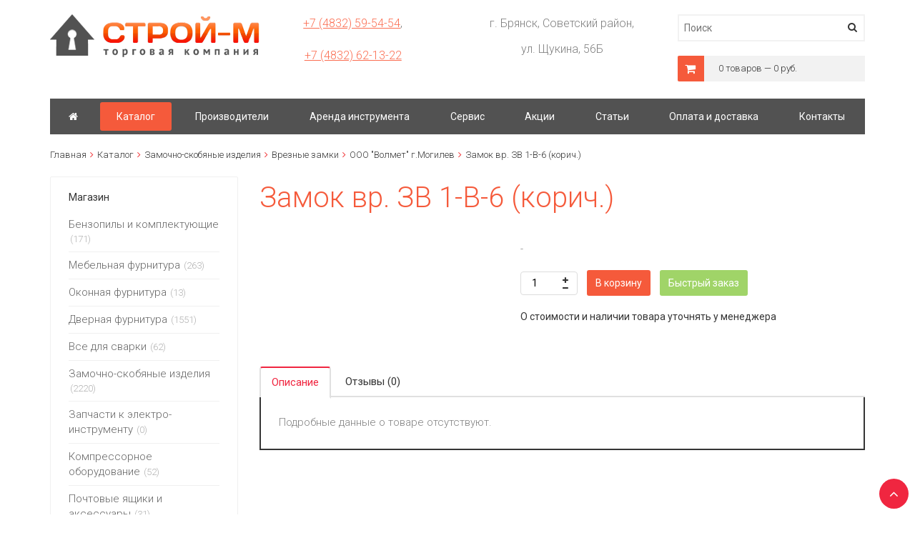

--- FILE ---
content_type: text/html; charset=UTF-8
request_url: http://stroy-m32.ru/shop/ironmongery/mortice-locks/llc-volmet-mogilev/castle-bp-sv-1-in-6-brown/
body_size: 65345
content:
<!DOCTYPE html>
<html lang="ru" xmlns="http://www.w3.org/1999/xhtml">
<head>
	<meta http-equiv="X-UA-Compatible" content="IE=Edge">
	<meta http-equiv="Content-Type" content="text/html; charset=UTF-8">
	<meta charset="UTF-8">
	<title>Замок вр. ЗВ 1-В-6 (корич.) - «Строй-М»</title>
	<link rel="canonical" href="http://stroy-m32.ru/shop/ironmongery/mortice-locks/llc-volmet-mogilev/castle-bp-sv-1-in-6-brown/"/>
	<meta name="viewport" content="width=device-width, initial-scale=1.0">
	<meta name="description" content="">
 
	<meta name="keywords" content="">
	<meta name="author" content="HostCMS">
	
	<meta name="google-site-verification" content="ppb1dRcB_g90TJjIPrudczfe9Uqs_1E02pl9L6En0ss" />

	<meta name="yandex-verification" content="7b5c4f49c097b359" />

	<link type="text/css" href="https://fonts.googleapis.com/css?family=Roboto:400,700,300,400italic,700italic&subset=latin,cyrillic-ext" rel="stylesheet">

	<!-- Stylesheets -->
	<link rel="stylesheet" type="text/css" href="/bootstrap/css/bootstrap.min.css?1520346758" />
<link rel="stylesheet" type="text/css" href="/templates/template23/style.css?1520346758" />
<link rel="stylesheet" type="text/css" href="/templates/template29/style.css?1520346758" />
<link rel="stylesheet" type="text/css" href="/templates/template28/style.css?1520346758" />
<link rel="stylesheet" type="text/css" href="/bootstrap/css/font-awesome.min.css?1520346758" />
<link rel="stylesheet" type="text/css" href="/hostcmsfiles/jquery/photobox/photobox.css?1520346758" />
<link rel="stylesheet" type="text/css" href="/hostcmsfiles/jquery/slider/jquery-ui.css?1520346758" />
<link rel="stylesheet" type="text/css" href="/hostcmsfiles/slippry/dist/slippry.css?1520346758" />
<link rel="stylesheet" type="text/css" href="/hostcmsfiles/jquery/owl-carousel/owl.carousel.css?1520346758" />
<link rel="stylesheet" type="text/css" href="/hostcmsfiles/jquery/select2/select2.min.css?1520346758" />
<link rel="stylesheet" type="text/css" href="/hostcmsfiles/jquery/magnific-popup/magnific-popup.css?1520346758" />
<link rel="stylesheet" type="text/css" href="/hostcmsfiles/jquery/slick/slick.css?1520346758" />
<link rel="stylesheet" type="text/css" href="/hostcmsfiles/jquery/slick/slick-theme.css?1520346758" />

	
	<link rel="shortcut icon" href="/favicon.ico">


	<script type="text/javascript" src="/hostcmsfiles/jquery/jquery.min.js"></script>
<script type="text/javascript" src="/templates/template23/script.js"></script>
<script type="text/javascript" src="/templates/template29/script.js"></script>
<script type="text/javascript" src="/templates/template28/script.js"></script>
<script type="text/javascript" src="/hostcmsfiles/jquery/slider/jquery-ui.js"></script>
<script type="text/javascript" src="/hostcmsfiles/jquery/jquery.validate.min.js"></script>
<script type="text/javascript" src="/hostcmsfiles/jquery/lightbox/js/jquery.lightbox.js"></script>
<script type="text/javascript" src="/hostcmsfiles/jquery/jquery.elevatezoom-3.0.8.min.js"></script>
<script type="text/javascript" src="/hostcmsfiles/main.js"></script>
<script type="text/javascript" src="/hostcmsfiles/jquery/bbedit/jquery.bbedit.js"></script>
<script type="text/javascript" src="/hostcmsfiles/jquery/stars/jquery.ui.core.min.js"></script>
<script type="text/javascript" src="/hostcmsfiles/jquery/stars/jquery.ui.stars.js"></script>
<script type="text/javascript" src="/hostcmsfiles/jquery/jquery.autocomplete.min.js"></script>
<script type="text/javascript" src="/hostcmsfiles/jquery/photobox/jquery.photobox.js"></script>
<script type="text/javascript" src="/bootstrap/js/bootstrap.min.js"></script>
<script type="text/javascript" src="/hostcmsfiles/slippry/dist/slippry.min.js"></script>
<script type="text/javascript" src="/hostcmsfiles/jquery/owl-carousel/owl.carousel.min.js"></script>
<script type="text/javascript" src="/hostcmsfiles/jquery/select2/select2.min.js"></script>
<script type="text/javascript" src="/hostcmsfiles/jquery/magnific-popup/jquery.magnific-popup.min.js"></script>
<script type="text/javascript" src="/hostcmsfiles/jquery/slick/slick.min.js"></script>


<script>
	$(function() {
		$("img").error(function () {

			var self = $(this).unbind("error");

			self.attr("src", "/images/default-image.png");

			self.attr("data-zoom-image", "");
			
			self.parent('.elevatezoom-gallery').attr("href", "#");

			self.parent('.elevatezoom-gallery').removeClass("elevatezoom-gallery");

		});
	});
</script>
	
</head>
<body class="pageBody">
	<div class="container">
	<!-- Header starts -->
		<header>
			<div class="row">
				<div class="col-xs-12 col-md-4 col-lg-3">
<!-- Logo -->
<div class="logo">
	<a href="/" title="HostCMS"><img src="/images/logo_stroy_26.png"></a>
</div></div><div class="col-xs-12 col-md-5 col-lg-6">
<div class="row top-block">
	<!--<div class="top-block-left col-xs-12 col-sm-4 hidden-xs">
	</div>-->
	<div class="top-block-center col-xs-12 col-sm-6 hidden-xs">
		<!--<i class="fa fa-phone"></i>-->
		<div class="top-block-center-flex">
						<div class="flex-phone"><p><a href="tel:+7 (4832) 59-54-54">+7 (4832) 59-54-54</a>, </p><p> <a href="tel:+7 (4832) 62-13-22">+7 (4832) 62-13-22</a></p></div>
		</div>
	</div>
	<div class="top-block-center col-xs-12 col-sm-6 hidden-xs adress">
		<!--<i class="fa fa-map-marker"></i>-->
		<p><span>г. Брянск, Советский район, <br> ул. Щукина, 56Б </span></p>
	</div>
	<!--<div class="top-block-right col-xs-12 col-sm-4">
		<div class="quick-access">
			<ul class="links">
				<li class="first">
									</li>
				<li>
					<a title="Карта сайта" href="/map/">Карта сайта</a>
				</li>
				<li class="last">
					<a title="Контакты" href="/contacts/">Контакты</a>
				</li>
			</ul>
		</div>
	</div>-->
</div></div><div class="col-xs-12 col-sm-6 col-md-3 col-lg-3">	<form class="top-search-form" method="get" action="/search/">
		<div class="form-search">
			<input id="search" type="text" name="text" placeholder="Поиск">
			<i class="fa fa-search" onclick="$(this).closest('form').submit();"></i>
		</div>
	</form>
</div><div class="col-xs-12 col-sm-6 col-md-4 col-lg-3 my-cart"><div class="little-cart">
	

<div class="mt-cart">
  <div class="little-cart-info">
    <div class="cart-ico">
      <i class="fa fa-shopping-cart"></i>
    </div>
    <div class="empty-cart">
      <div>0 товаров — 0 руб.</div>
    </div>
  </div>
  <div class="more-cart-info">
    <div class="cart-item-list-empty">В корзине нет ни одного товара</div>
  </div>
</div>
</div></div><div class="col-xs-12 col-md-12 col-lg-12">

<div id="top_menu" class="top_menu">
  <ul class="top_menu__wrapper">
    <li class="top_menu__element -home&#10;                ">
      <a href="/" class="top_menu__element__link" title="Строй-М">
        <span class="top_menu__element__link__text top_menu__element__link__icon fa fa-home fa-fw"></span>
      </a>
    </li>
    <li class="top_menu__element &#10;        active -submenu">
      <a class="top_menu__element__link top_menu__element__link__text" href="/shop/">
        <span>Каталог</span>
      </a>
      <button class="top_menu__button top_menu__open_children">
        <span class="fa fa-bars"></span>
      </button>
      <ul class="top_menu__sub_menu__wrapper">
        <li class="top_menu__element &#10;        -submenu">
          <a class="top_menu__element__link top_menu__element__link__text" href="/shop/benzopily-i-komplektuyushhie/">
            <span>Бензопилы и комплектующие</span>
          </a>
          <button class="top_menu__button top_menu__open_children">
            <span class="fa fa-bars"></span>
          </button>
          <ul class="top_menu__sub_menu__wrapper">
            <li class="top_menu__element &#10;        ">
              <a class="top_menu__element__link top_menu__element__link__text" href="/shop/benzopily-i-komplektuyushhie/benzopily/">
                <span>Бензопилы</span>
              </a>
            </li>
            <li class="top_menu__element &#10;        -submenu">
              <a class="top_menu__element__link top_menu__element__link__text" href="/shop/benzopily-i-komplektuyushhie/zapchasti/">
                <span>Запчасти для бензопил</span>
              </a>
              <button class="top_menu__button top_menu__open_children">
                <span class="fa fa-bars"></span>
              </button>
              <ul class="top_menu__sub_menu__wrapper">
                <li class="top_menu__element &#10;        ">
                  <a class="top_menu__element__link top_menu__element__link__text" href="/shop/benzopily-i-komplektuyushhie/zapchasti/raskhodnyye-materialy/">
                    <span>Расходные материалы</span>
                  </a>
                </li>
                <li class="top_menu__element &#10;        ">
                  <a class="top_menu__element__link top_menu__element__link__text" href="/shop/benzopily-i-komplektuyushhie/zapchasti/maslo-dlya-benzopil/">
                    <span>Масло для бензопил</span>
                  </a>
                </li>
                <li class="top_menu__element &#10;        ">
                  <a class="top_menu__element__link top_menu__element__link__text" href="/shop/benzopily-i-komplektuyushhie/zapchasti/zapchasti-dlya-benzopil/">
                    <span>Запчасти для бензопил</span>
                  </a>
                </li>
                <li class="top_menu__element &#10;        ">
                  <a class="top_menu__element__link top_menu__element__link__text" href="/shop/benzopily-i-komplektuyushhie/zapchasti/buxty-dlya-czepej/">
                    <span>Бухты для цепей</span>
                  </a>
                </li>
                <li class="top_menu__element &#10;        ">
                  <a class="top_menu__element__link top_menu__element__link__text" href="/shop/benzopily-i-komplektuyushhie/zapchasti/stanki-dlya-zatochki/">
                    <span>Станки для заточки</span>
                  </a>
                </li>
                <li class="top_menu__element &#10;        ">
                  <a class="top_menu__element__link top_menu__element__link__text" href="/shop/benzopily-i-komplektuyushhie/zapchasti/svechi-dlya-benzopil/">
                    <span>Свечи для бензопил</span>
                  </a>
                </li>
                <li class="top_menu__element &#10;        ">
                  <a class="top_menu__element__link top_menu__element__link__text" href="/shop/benzopily-i-komplektuyushhie/zapchasti/czepi-dlya-benzopil/">
                    <span>Цепи для бензопил</span>
                  </a>
                </li>
                <li class="top_menu__element &#10;        ">
                  <a class="top_menu__element__link top_menu__element__link__text" href="/shop/benzopily-i-komplektuyushhie/zapchasti/shiny-dlya-benzopil/">
                    <span>Шины для бензопил</span>
                  </a>
                </li>
              </ul>
            </li>
          </ul>
        </li>
        <li class="top_menu__element &#10;        -submenu">
          <a class="top_menu__element__link top_menu__element__link__text" href="/shop/mebelnaya-furnitura/">
            <span>Мебельная фурнитура</span>
          </a>
          <button class="top_menu__button top_menu__open_children">
            <span class="fa fa-bars"></span>
          </button>
          <ul class="top_menu__sub_menu__wrapper">
            <li class="top_menu__element &#10;        ">
              <a class="top_menu__element__link top_menu__element__link__text" href="/shop/mebelnaya-furnitura/kryuchki/">
                <span>Крючки мебельные</span>
              </a>
            </li>
            <li class="top_menu__element &#10;        ">
              <a class="top_menu__element__link top_menu__element__link__text" href="/shop/mebelnaya-furnitura/mebelnye-ugolki/">
                <span>Мебельные уголки</span>
              </a>
            </li>
            <li class="top_menu__element &#10;        ">
              <a class="top_menu__element__link top_menu__element__link__text" href="/shop/mebelnaya-furnitura/podveski-i-kronshtejny/">
                <span>Кронштейны и подвески для мебели</span>
              </a>
            </li>
            <li class="top_menu__element &#10;        ">
              <a class="top_menu__element__link top_menu__element__link__text" href="/shop/mebelnaya-furnitura/mebelnye-gvozdi/">
                <span>Мебельные гвозди</span>
              </a>
            </li>
            <li class="top_menu__element &#10;        ">
              <a class="top_menu__element__link top_menu__element__link__text" href="/shop/mebelnaya-furnitura/zerkaloderzhateli/">
                <span>Зеркалодержатели</span>
              </a>
            </li>
            <li class="top_menu__element &#10;        ">
              <a class="top_menu__element__link top_menu__element__link__text" href="/shop/mebelnaya-furnitura/kryuchki-dvernye/">
                <span>Крючки дверные для мебели</span>
              </a>
            </li>
            <li class="top_menu__element &#10;        ">
              <a class="top_menu__element__link top_menu__element__link__text" href="/shop/mebelnaya-furnitura/mebelnye-magnity/">
                <span>Мебельные магниты</span>
              </a>
            </li>
            <li class="top_menu__element &#10;        ">
              <a class="top_menu__element__link top_menu__element__link__text" href="/shop/mebelnaya-furnitura/petli-mebelnye/">
                <span>Петли мебельные</span>
              </a>
            </li>
            <li class="top_menu__element &#10;        ">
              <a class="top_menu__element__link top_menu__element__link__text" href="/shop/mebelnaya-furnitura/polkoderzhateli/">
                <span>Мебельные полкодержатели</span>
              </a>
            </li>
            <li class="top_menu__element &#10;        ">
              <a class="top_menu__element__link top_menu__element__link__text" href="/shop/mebelnaya-furnitura/pruzhiny-dvernye/">
                <span>Пружины дверные</span>
              </a>
            </li>
            <li class="top_menu__element &#10;        ">
              <a class="top_menu__element__link top_menu__element__link__text" href="/shop/mebelnaya-furnitura/ruchki-mebelnye/">
                <span>Ручки мебельные</span>
              </a>
            </li>
            <li class="top_menu__element &#10;        ">
              <a class="top_menu__element__link top_menu__element__link__text" href="/shop/mebelnaya-furnitura/raznoe/">
                <span>Разное для мебели</span>
              </a>
            </li>
          </ul>
        </li>
        <li class="top_menu__element &#10;        ">
          <a class="top_menu__element__link top_menu__element__link__text" href="/shop/okonnaya-furnitura/">
            <span>Оконная фурнитура</span>
          </a>
        </li>
        <li class="top_menu__element &#10;        -submenu">
          <a class="top_menu__element__link top_menu__element__link__text" href="/shop/dvernaya-furnitura/">
            <span>Дверная фурнитура</span>
          </a>
          <button class="top_menu__button top_menu__open_children">
            <span class="fa fa-bars"></span>
          </button>
          <ul class="top_menu__sub_menu__wrapper">
            <li class="top_menu__element &#10;        -submenu">
              <a class="top_menu__element__link top_menu__element__link__text" href="/shop/dvernaya-furnitura/door-closers/">
                <span>Дверные доводчики</span>
              </a>
              <button class="top_menu__button top_menu__open_children">
                <span class="fa fa-bars"></span>
              </button>
              <ul class="top_menu__sub_menu__wrapper">
                <li class="top_menu__element &#10;        ">
                  <a class="top_menu__element__link top_menu__element__link__text" href="/shop/dvernaya-furnitura/door-closers/diplomat/">
                    <span>Diplomat</span>
                  </a>
                </li>
                <li class="top_menu__element &#10;        ">
                  <a class="top_menu__element__link top_menu__element__link__text" href="/shop/dvernaya-furnitura/door-closers/dorma/">
                    <span>Dorma</span>
                  </a>
                </li>
                <li class="top_menu__element &#10;        ">
                  <a class="top_menu__element__link top_menu__element__link__text" href="/shop/dvernaya-furnitura/door-closers/geze/">
                    <span>Geze</span>
                  </a>
                </li>
                <li class="top_menu__element &#10;        ">
                  <a class="top_menu__element__link top_menu__element__link__text" href="/shop/dvernaya-furnitura/door-closers/tesa/">
                    <span>Tesa</span>
                  </a>
                </li>
                <li class="top_menu__element &#10;        ">
                  <a class="top_menu__element__link top_menu__element__link__text" href="/shop/dvernaya-furnitura/door-closers/apecs/">
                    <span>Apecs</span>
                  </a>
                </li>
                <li class="top_menu__element &#10;        ">
                  <a class="top_menu__element__link top_menu__element__link__text" href="/shop/dvernaya-furnitura/door-closers/nora-m/">
                    <span>Нора-М</span>
                  </a>
                </li>
                <li class="top_menu__element &#10;        ">
                  <a class="top_menu__element__link top_menu__element__link__text" href="/shop/dvernaya-furnitura/door-closers/kd/">
                    <span>KD</span>
                  </a>
                </li>
              </ul>
            </li>
            <li class="top_menu__element &#10;        ">
              <a class="top_menu__element__link top_menu__element__link__text" href="/shop/dvernaya-furnitura/styazhki/">
                <span>Стяжки</span>
              </a>
            </li>
            <li class="top_menu__element &#10;        ">
              <a class="top_menu__element__link top_menu__element__link__text" href="/shop/dvernaya-furnitura/kvadraty-razreznye-dlya-ruchek/">
                <span>Квадраты разрезные для ручек</span>
              </a>
            </li>
            <li class="top_menu__element &#10;        ">
              <a class="top_menu__element__link top_menu__element__link__text" href="/shop/dvernaya-furnitura/bronenakladki/">
                <span>Броненакладки</span>
              </a>
            </li>
            <li class="top_menu__element &#10;        ">
              <a class="top_menu__element__link top_menu__element__link__text" href="/shop/dvernaya-furnitura/nakladki-dekorativnye/">
                <span>Накладки декоративные</span>
              </a>
            </li>
            <li class="top_menu__element &#10;        ">
              <a class="top_menu__element__link top_menu__element__link__text" href="/shop/dvernaya-furnitura/fiksatory/">
                <span>Фиксаторы</span>
              </a>
            </li>
            <li class="top_menu__element &#10;        -submenu">
              <a class="top_menu__element__link top_menu__element__link__text" href="/shop/dvernaya-furnitura/petli/">
                <span>Петли дверные</span>
              </a>
              <button class="top_menu__button top_menu__open_children">
                <span class="fa fa-bars"></span>
              </button>
              <ul class="top_menu__sub_menu__wrapper">
                <li class="top_menu__element &#10;        ">
                  <a class="top_menu__element__link top_menu__element__link__text" href="/shop/dvernaya-furnitura/petli/petli-strely/">
                    <span>Петли-стрелы</span>
                  </a>
                </li>
                <li class="top_menu__element &#10;        ">
                  <a class="top_menu__element__link top_menu__element__link__text" href="/shop/dvernaya-furnitura/petli/petli-pruzhinnye/">
                    <span>Петли пружинные </span>
                  </a>
                </li>
                <li class="top_menu__element &#10;        ">
                  <a class="top_menu__element__link top_menu__element__link__text" href="/shop/dvernaya-furnitura/petli/petli-dlya-metallicheskix-dverej/">
                    <span>Петли для металлических дверей и ворот</span>
                  </a>
                </li>
              </ul>
            </li>
            <li class="top_menu__element &#10;        -submenu">
              <a class="top_menu__element__link top_menu__element__link__text" href="/shop/dvernaya-furnitura/ruchki-dvernye/">
                <span>Ручки дверные</span>
              </a>
              <button class="top_menu__button top_menu__open_children">
                <span class="fa fa-bars"></span>
              </button>
              <ul class="top_menu__sub_menu__wrapper">
                <li class="top_menu__element &#10;        ">
                  <a class="top_menu__element__link top_menu__element__link__text" href="/shop/dvernaya-furnitura/ruchki-dvernye/ruchki-dvernye-razdelnye/">
                    <span>Ручки дверные раздельные</span>
                  </a>
                </li>
                <li class="top_menu__element &#10;        ">
                  <a class="top_menu__element__link top_menu__element__link__text" href="/shop/dvernaya-furnitura/ruchki-dvernye/ruchki-zashhyolki/">
                    <span>Ручки-защёлки</span>
                  </a>
                </li>
                <li class="top_menu__element &#10;        ">
                  <a class="top_menu__element__link top_menu__element__link__text" href="/shop/dvernaya-furnitura/ruchki-dvernye/ruchka-skoba/">
                    <span>Ручка-скоба</span>
                  </a>
                </li>
                <li class="top_menu__element &#10;        ">
                  <a class="top_menu__element__link top_menu__element__link__text" href="/shop/dvernaya-furnitura/ruchki-dvernye/ruchki-knopki/">
                    <span>Ручки-кнопки</span>
                  </a>
                </li>
                <li class="top_menu__element &#10;        ">
                  <a class="top_menu__element__link top_menu__element__link__text" href="/shop/dvernaya-furnitura/ruchki-dvernye/ruchki-dekorativnye/">
                    <span>Ручки декоративные</span>
                  </a>
                </li>
              </ul>
            </li>
            <li class="top_menu__element &#10;        ">
              <a class="top_menu__element__link top_menu__element__link__text" href="/shop/dvernaya-furnitura/nomera-dvernye/">
                <span>Номера дверные</span>
              </a>
            </li>
            <li class="top_menu__element &#10;        ">
              <a class="top_menu__element__link top_menu__element__link__text" href="/shop/dvernaya-furnitura/dvernye-upory/">
                <span>Дверные упоры декоративные</span>
              </a>
            </li>
            <li class="top_menu__element &#10;        ">
              <a class="top_menu__element__link top_menu__element__link__text" href="/shop/dvernaya-furnitura/furnitura-dlya-razdvizhnyx-dverej/">
                <span>Фурнитура для раздвижных дверей</span>
              </a>
            </li>
            <li class="top_menu__element &#10;        ">
              <a class="top_menu__element__link top_menu__element__link__text" href="/shop/dvernaya-furnitura/glazki/">
                <span>Дверные глазки</span>
              </a>
            </li>
            <li class="top_menu__element &#10;        ">
              <a class="top_menu__element__link top_menu__element__link__text" href="/shop/dvernaya-furnitura/dvernye-molotki/">
                <span>Дверные молотки</span>
              </a>
            </li>
          </ul>
        </li>
        <li class="top_menu__element &#10;        -submenu">
          <a class="top_menu__element__link top_menu__element__link__text" href="/shop/all-for-welding/">
            <span>Все для сварки</span>
          </a>
          <button class="top_menu__button top_menu__open_children">
            <span class="fa fa-bars"></span>
          </button>
          <ul class="top_menu__sub_menu__wrapper">
            <li class="top_menu__element &#10;        ">
              <a class="top_menu__element__link top_menu__element__link__text" href="/shop/all-for-welding/all-for-welding/">
                <span>Сварочное оборудование</span>
              </a>
            </li>
            <li class="top_menu__element &#10;        ">
              <a class="top_menu__element__link top_menu__element__link__text" href="/shop/all-for-welding/welding-accessories/">
                <span>Сварочные принадлежности</span>
              </a>
            </li>
            <li class="top_menu__element &#10;        ">
              <a class="top_menu__element__link top_menu__element__link__text" href="/shop/all-for-welding/consumables/">
                <span>Расходные материалы</span>
              </a>
            </li>
            <li class="top_menu__element &#10;        ">
              <a class="top_menu__element__link top_menu__element__link__text" href="/shop/all-for-welding/maski-svarshhika/">
                <span>Маски сварщика</span>
              </a>
            </li>
          </ul>
        </li>
        <li class="top_menu__element &#10;        -submenu">
          <a class="top_menu__element__link top_menu__element__link__text" href="/shop/ironmongery/">
            <span>Замочно-скобяные изделия</span>
          </a>
          <button class="top_menu__button top_menu__open_children">
            <span class="fa fa-bars"></span>
          </button>
          <ul class="top_menu__sub_menu__wrapper">
            <li class="top_menu__element &#10;        ">
              <a class="top_menu__element__link top_menu__element__link__text" href="/shop/ironmongery/padlocks/">
                <span>Навесные замки</span>
              </a>
            </li>
            <li class="top_menu__element &#10;        ">
              <a class="top_menu__element__link top_menu__element__link__text" href="/shop/ironmongery/castles-garage-safe-deposit/">
                <span>Замки для гаража</span>
              </a>
            </li>
            <li class="top_menu__element &#10;        ">
              <a class="top_menu__element__link top_menu__element__link__text" href="/shop/ironmongery/castles-overhead/">
                <span>Накладные замки</span>
              </a>
            </li>
            <li class="top_menu__element &#10;        -submenu">
              <a class="top_menu__element__link top_menu__element__link__text" href="/shop/ironmongery/mortice-locks/">
                <span>Врезные замки</span>
              </a>
              <button class="top_menu__button top_menu__open_children">
                <span class="fa fa-bars"></span>
              </button>
              <ul class="top_menu__sub_menu__wrapper">
                <li class="top_menu__element &#10;        ">
                  <a class="top_menu__element__link top_menu__element__link__text" href="/shop/ironmongery/mortice-locks/apecs/">
                    <span>Apecs</span>
                  </a>
                </li>
                <li class="top_menu__element &#10;        ">
                  <a class="top_menu__element__link top_menu__element__link__text" href="/shop/ironmongery/mortice-locks/llc-electroshield-samara/">
                    <span>ООО "Электрощит" г.Самара</span>
                  </a>
                </li>
                <li class="top_menu__element &#10;        ">
                  <a class="top_menu__element__link top_menu__element__link__text" href="/shop/ironmongery/mortice-locks/fayn/">
                    <span>FAYN</span>
                  </a>
                </li>
                <li class="top_menu__element &#10;        ">
                  <a class="top_menu__element__link top_menu__element__link__text" href="/shop/ironmongery/mortice-locks/furniturshchik/">
                    <span>Фурнитурщик</span>
                  </a>
                </li>
                <li class="top_menu__element &#10;        ">
                  <a class="top_menu__element__link top_menu__element__link__text" href="/shop/ironmongery/mortice-locks/llc-gerion-gzheleznolorozhnyi/">
                    <span>ООО "Герион" г.Железнодорожный</span>
                  </a>
                </li>
                <li class="top_menu__element &#10;        ">
                  <a class="top_menu__element__link top_menu__element__link__text" href="/shop/ironmongery/mortice-locks/llc-guardian-gioshkar-ola/">
                    <span>ООО "Гардиан" г.Иошкар-ола</span>
                  </a>
                </li>
                <li class="top_menu__element &#10;        ">
                  <a class="top_menu__element__link top_menu__element__link__text" href="/shop/ironmongery/mortice-locks/kale/">
                    <span>KALE</span>
                  </a>
                </li>
                <li class="top_menu__element &#10;        ">
                  <a class="top_menu__element__link top_menu__element__link__text" href="/shop/ironmongery/mortice-locks/kemz-kaluga/">
                    <span>КЭМЗ г.Калуга</span>
                  </a>
                </li>
                <li class="top_menu__element &#10;        ">
                  <a class="top_menu__element__link top_menu__element__link__text" href="/shop/ironmongery/mortice-locks/llc-class-zheleznodorozhny/">
                    <span>ООО "Класс" г.Железнодорожный</span>
                  </a>
                </li>
                <li class="top_menu__element &#10;        ">
                  <a class="top_menu__element__link top_menu__element__link__text" href="/shop/ironmongery/mortice-locks/pro-himselfryazan/">
                    <span>ПРО-САМ г.Рязань</span>
                  </a>
                </li>
                <li class="top_menu__element &#10;        ">
                  <a class="top_menu__element__link top_menu__element__link__text" href="/shop/ironmongery/mortice-locks/llc-rigel-gspeterburg/">
                    <span>ООО "Ригель" г.С.Петербург</span>
                  </a>
                </li>
                <li class="top_menu__element &#10;        ">
                  <a class="top_menu__element__link top_menu__element__link__text" href="/shop/ironmongery/mortice-locks/llc-selmashkirov/">
                    <span>ООО "Сельмаш" г.Киров</span>
                  </a>
                </li>
                <li class="top_menu__element &#10;        ">
                  <a class="top_menu__element__link top_menu__element__link__text" href="/shop/ironmongery/mortice-locks/llc-simeko-gborovichi/">
                    <span>ООО "Симеко" г.Боровичи</span>
                  </a>
                </li>
                <li class="top_menu__element &#10;        ">
                  <a class="top_menu__element__link top_menu__element__link__text" href="/shop/ironmongery/mortice-locks/llc-volmet-mogilev/">
                    <span>ООО "Волмет" г.Могилев</span>
                  </a>
                </li>
                <li class="top_menu__element &#10;        ">
                  <a class="top_menu__element__link top_menu__element__link__text" href="/shop/ironmongery/mortice-locks/ooo-zenit-gdimitrovograd/">
                    <span>ООО "Зенит" г.Димитровоград</span>
                  </a>
                </li>
                <li class="top_menu__element &#10;        ">
                  <a class="top_menu__element__link top_menu__element__link__text" href="/shop/ironmongery/mortice-locks/elbor/">
                    <span>Эльбор</span>
                  </a>
                </li>
                <li class="top_menu__element &#10;        ">
                  <a class="top_menu__element__link top_menu__element__link__text" href="/shop/ironmongery/mortice-locks/mettem/">
                    <span>Меттэм</span>
                  </a>
                </li>
              </ul>
            </li>
            <li class="top_menu__element &#10;        ">
              <a class="top_menu__element__link top_menu__element__link__text" href="/shop/ironmongery/zamki-jelektromehanicheskie/">
                <span>Замки электромеханические</span>
              </a>
            </li>
            <li class="top_menu__element &#10;        ">
              <a class="top_menu__element__link top_menu__element__link__text" href="/shop/ironmongery/pochtovye-zamki/">
                <span>Почтовые замки</span>
              </a>
            </li>
            <li class="top_menu__element &#10;        ">
              <a class="top_menu__element__link top_menu__element__link__text" href="/shop/ironmongery/cilindrovye-mehanizmy/">
                <span>Цилиндровые механизмы</span>
              </a>
            </li>
            <li class="top_menu__element &#10;        -submenu">
              <a class="top_menu__element__link top_menu__element__link__text" href="/shop/ironmongery/zashhjolki/">
                <span>Задвижки дверные</span>
              </a>
              <button class="top_menu__button top_menu__open_children">
                <span class="fa fa-bars"></span>
              </button>
              <ul class="top_menu__sub_menu__wrapper">
                <li class="top_menu__element &#10;        ">
                  <a class="top_menu__element__link top_menu__element__link__text" href="/shop/ironmongery/zashhjolki/magnitnye-zashhelki/">
                    <span>Магнитные защелки</span>
                  </a>
                </li>
                <li class="top_menu__element &#10;        ">
                  <a class="top_menu__element__link top_menu__element__link__text" href="/shop/ironmongery/zashhjolki/metallicheskie-zashhelki/">
                    <span>Металлические защелки</span>
                  </a>
                </li>
                <li class="top_menu__element &#10;        ">
                  <a class="top_menu__element__link top_menu__element__link__text" href="/shop/ironmongery/zashhjolki/plastikovye-zashhelki/">
                    <span>Пластиковые защелки</span>
                  </a>
                </li>
              </ul>
            </li>
            <li class="top_menu__element &#10;        ">
              <a class="top_menu__element__link top_menu__element__link__text" href="/shop/ironmongery/shpingalety/">
                <span>Дверные шпингалеты</span>
              </a>
            </li>
            <li class="top_menu__element &#10;        ">
              <a class="top_menu__element__link top_menu__element__link__text" href="/shop/ironmongery/nakladki-dvernye/">
                <span>Накладки дверные</span>
              </a>
            </li>
            <li class="top_menu__element &#10;        ">
              <a class="top_menu__element__link top_menu__element__link__text" href="/shop/ironmongery/proushiny/">
                <span>Проушины</span>
              </a>
            </li>
          </ul>
        </li>
        <li class="top_menu__element &#10;        ">
          <a class="top_menu__element__link top_menu__element__link__text" href="/shop/spare-parts-for-electro-instrument/">
            <span>Запчасти к электро-инструменту</span>
          </a>
        </li>
        <li class="top_menu__element &#10;        -submenu">
          <a class="top_menu__element__link top_menu__element__link__text" href="/shop/compressor-equipment/">
            <span>Компрессорное оборудование</span>
          </a>
          <button class="top_menu__button top_menu__open_children">
            <span class="fa fa-bars"></span>
          </button>
          <ul class="top_menu__sub_menu__wrapper">
            <li class="top_menu__element &#10;        ">
              <a class="top_menu__element__link top_menu__element__link__text" href="/shop/compressor-equipment/pnevmoinstrument/">
                <span>Пневмоинструмент</span>
              </a>
            </li>
            <li class="top_menu__element &#10;        ">
              <a class="top_menu__element__link top_menu__element__link__text" href="/shop/compressor-equipment/kompressory/">
                <span>Компрессоры</span>
              </a>
            </li>
            <li class="top_menu__element &#10;        ">
              <a class="top_menu__element__link top_menu__element__link__text" href="/shop/compressor-equipment/rasxodnye-materialy/">
                <span>Расходные материалы</span>
              </a>
            </li>
          </ul>
        </li>
        <li class="top_menu__element &#10;        ">
          <a class="top_menu__element__link top_menu__element__link__text" href="/shop/mailboxes/">
            <span>Почтовые ящики и аксессуары</span>
          </a>
        </li>
        <li class="top_menu__element &#10;        ">
          <a class="top_menu__element__link top_menu__element__link__text" href="/shop/pumps-hoses/">
            <span>Насосы, шланги</span>
          </a>
        </li>
        <li class="top_menu__element &#10;        -submenu">
          <a class="top_menu__element__link top_menu__element__link__text" href="/shop/hand-tools/">
            <span>Ручной инструмент</span>
          </a>
          <button class="top_menu__button top_menu__open_children">
            <span class="fa fa-bars"></span>
          </button>
          <ul class="top_menu__sub_menu__wrapper">
            <li class="top_menu__element &#10;        ">
              <a class="top_menu__element__link top_menu__element__link__text" href="/shop/hand-tools/measuring-tool/">
                <span>Мерительный инструмент</span>
              </a>
            </li>
          </ul>
        </li>
        <li class="top_menu__element &#10;        -submenu">
          <a class="top_menu__element__link top_menu__element__link__text" href="/shop/power-tools/">
            <span>Электрооборудование</span>
          </a>
          <button class="top_menu__button top_menu__open_children">
            <span class="fa fa-bars"></span>
          </button>
          <ul class="top_menu__sub_menu__wrapper">
            <li class="top_menu__element &#10;        ">
              <a class="top_menu__element__link top_menu__element__link__text" href="/shop/power-tools/motor-blocks-the-hinged-equipment/">
                <span>Мотоблоки, навесное оборудование</span>
              </a>
            </li>
            <li class="top_menu__element &#10;        -submenu">
              <a class="top_menu__element__link top_menu__element__link__text" href="/shop/power-tools/the-boers-crowns-chisel/">
                <span>Буры, коронки, зубило</span>
              </a>
              <button class="top_menu__button top_menu__open_children">
                <span class="fa fa-bars"></span>
              </button>
              <ul class="top_menu__sub_menu__wrapper">
                <li class="top_menu__element &#10;        ">
                  <a class="top_menu__element__link top_menu__element__link__text" href="/shop/power-tools/the-boers-crowns-chisel/crowns/">
                    <span>Коронки</span>
                  </a>
                </li>
                <li class="top_menu__element &#10;        ">
                  <a class="top_menu__element__link top_menu__element__link__text" href="/shop/power-tools/the-boers-crowns-chisel/sds/">
                    <span>SDS+</span>
                  </a>
                </li>
                <li class="top_menu__element &#10;        ">
                  <a class="top_menu__element__link top_menu__element__link__text" href="/shop/power-tools/the-boers-crowns-chisel/sds-max/">
                    <span>SDS max</span>
                  </a>
                </li>
                <li class="top_menu__element &#10;        ">
                  <a class="top_menu__element__link top_menu__element__link__text" href="/shop/power-tools/the-boers-crowns-chisel/chisel-peak/">
                    <span>Зубило, пика</span>
                  </a>
                </li>
              </ul>
            </li>
            <li class="top_menu__element &#10;        ">
              <a class="top_menu__element__link top_menu__element__link__text" href="/shop/power-tools/mojki-i-jelektrostrancii/">
                <span>Мойки и электространции</span>
              </a>
            </li>
            <li class="top_menu__element &#10;        ">
              <a class="top_menu__element__link top_menu__element__link__text" href="/shop/power-tools/shurupoverty/">
                <span>Шуруповерты</span>
              </a>
            </li>
            <li class="top_menu__element &#10;        ">
              <a class="top_menu__element__link top_menu__element__link__text" href="/shop/power-tools/dreli/">
                <span>Дрели</span>
              </a>
            </li>
            <li class="top_menu__element &#10;        ">
              <a class="top_menu__element__link top_menu__element__link__text" href="/shop/power-tools/perforatory/">
                <span>Перфораторы</span>
              </a>
            </li>
            <li class="top_menu__element &#10;        ">
              <a class="top_menu__element__link top_menu__element__link__text" href="/shop/power-tools/lobziki/">
                <span>Лобзики</span>
              </a>
            </li>
            <li class="top_menu__element &#10;        ">
              <a class="top_menu__element__link top_menu__element__link__text" href="/shop/power-tools/pily/">
                <span>Пилы</span>
              </a>
            </li>
            <li class="top_menu__element &#10;        ">
              <a class="top_menu__element__link top_menu__element__link__text" href="/shop/power-tools/rubanki/">
                <span>Рубанки</span>
              </a>
            </li>
            <li class="top_menu__element &#10;        ">
              <a class="top_menu__element__link top_menu__element__link__text" href="/shop/power-tools/stanki/">
                <span>Станки</span>
              </a>
            </li>
            <li class="top_menu__element &#10;        ">
              <a class="top_menu__element__link top_menu__element__link__text" href="/shop/power-tools/kraskoraspyliteli/">
                <span>Краскораспылители</span>
              </a>
            </li>
            <li class="top_menu__element &#10;        ">
              <a class="top_menu__element__link top_menu__element__link__text" href="/shop/power-tools/shlifovalnye-mashiny/">
                <span>Шлифовальные машины</span>
              </a>
            </li>
            <li class="top_menu__element &#10;        ">
              <a class="top_menu__element__link top_menu__element__link__text" href="/shop/power-tools/polirovalnye-mashiny/">
                <span>Полировальные машины</span>
              </a>
            </li>
            <li class="top_menu__element &#10;        ">
              <a class="top_menu__element__link top_menu__element__link__text" href="/shop/power-tools/frezery/">
                <span>Фрезеры</span>
              </a>
            </li>
            <li class="top_menu__element &#10;        ">
              <a class="top_menu__element__link top_menu__element__link__text" href="/shop/power-tools/apparaty-dlya-svarki-trub/">
                <span>Аппараты для сварки труб</span>
              </a>
            </li>
            <li class="top_menu__element &#10;        ">
              <a class="top_menu__element__link top_menu__element__link__text" href="/shop/power-tools/betonosmesiteli/">
                <span>Бетоносмесители</span>
              </a>
            </li>
            <li class="top_menu__element &#10;        ">
              <a class="top_menu__element__link top_menu__element__link__text" href="/shop/power-tools/napilniki-i-obojmy/">
                <span>Напильники и обоймы</span>
              </a>
            </li>
            <li class="top_menu__element &#10;        ">
              <a class="top_menu__element__link top_menu__element__link__text" href="/shop/power-tools/raznoe/">
                <span>Разное</span>
              </a>
            </li>
          </ul>
        </li>
        <li class="top_menu__element &#10;        ">
          <a class="top_menu__element__link top_menu__element__link__text" href="/shop/lawn-mowers-and-trimmers/">
            <span>Газонокосилки и триммеры</span>
          </a>
        </li>
      </ul>
    </li>
    <li class="top_menu__element &#10;        ">
      <a class="top_menu__element__link top_menu__element__link__text" href="/producers/">
        <span>Производители</span>
      </a>
    </li>
    <li class="top_menu__element &#10;        ">
      <a class="top_menu__element__link top_menu__element__link__text" href="/prokat/">
        <span>Аренда инструмента</span>
      </a>
    </li>
    <li class="top_menu__element &#10;        ">
      <a class="top_menu__element__link top_menu__element__link__text" href="/service/">
        <span>Сервис</span>
      </a>
    </li>
    <li class="top_menu__element &#10;        ">
      <a class="top_menu__element__link top_menu__element__link__text" href="/rasprodaja/">
        <span>Акции</span>
      </a>
    </li>
    <li class="top_menu__element &#10;        ">
      <a class="top_menu__element__link top_menu__element__link__text" href="/articles/">
        <span>Статьи</span>
      </a>
    </li>
    <li class="top_menu__element &#10;        ">
      <a class="top_menu__element__link top_menu__element__link__text" href="/oplata-i-dostavka/">
        <span>Оплата и доставка</span>
      </a>
    </li>
    <li class="top_menu__element &#10;        ">
      <a class="top_menu__element__link top_menu__element__link__text" href="/contacts/">
        <span>Контакты</span>
      </a>
    </li>
  </ul>
  <button class="top_menu__button top_menu__open_mobile_menu">
    <span class="fa fa-bars"></span>
  </button>
</div>
</div><div class="col-xs-12">

<div xmlns:v="http://rdf.data-vocabulary.org/#" class="breadcrumbs"><span typeof="v:Breadcrumb"><a href="/" property="v:title" rel="v:url">Главная</a></span><i class="fa fa-angle-right"></i><span typeof="v:Breadcrumb"><a title="Каталог" href="/shop/" property="v:title" rel="v:url">Каталог</a></span><i class="fa fa-angle-right"></i><span typeof="v:Breadcrumb"><a title="Замочно-скобяные изделия" href="/shop/ironmongery/" property="v:title" rel="v:url">Замочно-скобяные изделия</a></span><i class="fa fa-angle-right"></i><span typeof="v:Breadcrumb"><a title="Врезные замки" href="/shop/ironmongery/mortice-locks/" property="v:title" rel="v:url">Врезные замки</a></span><i class="fa fa-angle-right"></i><span typeof="v:Breadcrumb"><a title="ООО &quot;Волмет&quot; г.Могилев" href="/shop/ironmongery/mortice-locks/llc-volmet-mogilev/" property="v:title" rel="v:url">ООО "Волмет" г.Могилев</a></span><i class="fa fa-angle-right"></i>Замок вр. ЗВ 1-В-6 (корич.)</div>
</div>			</div>
		</header>

		<div class="row main-container">
	<div class="col-xs-12 col-sm-4 col-md-3">
		<div class="row">
			<div class="col-xs-12"></div><div class="col-xs-12">

<div class="left-block-widget">
  <p class="like_h4">Магазин</p>
  <div class="shop-group-menu">
    <ul>
      <li>
        <a href="/shop/benzopily-i-komplektuyushhie/">Бензопилы и комплектующие</a>
        <span>(171)</span>
      </li>
      <li>
        <a href="/shop/mebelnaya-furnitura/">Мебельная фурнитура</a>
        <span>(263)</span>
      </li>
      <li>
        <a href="/shop/okonnaya-furnitura/">Оконная фурнитура</a>
        <span>(13)</span>
      </li>
      <li>
        <a href="/shop/dvernaya-furnitura/">Дверная фурнитура</a>
        <span>(1551)</span>
      </li>
      <li>
        <a href="/shop/all-for-welding/">Все для сварки</a>
        <span>(62)</span>
      </li>
      <li>
        <a href="/shop/ironmongery/">Замочно-скобяные изделия</a>
        <span>(2220)</span>
      </li>
      <li>
        <a href="/shop/spare-parts-for-electro-instrument/">Запчасти к электро-инструменту</a>
        <span>(0)</span>
      </li>
      <li>
        <a href="/shop/compressor-equipment/">Компрессорное оборудование</a>
        <span>(52)</span>
      </li>
      <li>
        <a href="/shop/mailboxes/">Почтовые ящики и аксессуары</a>
        <span>(31)</span>
      </li>
      <li>
        <a href="/shop/pumps-hoses/">Насосы, шланги</a>
        <span>(0)</span>
      </li>
      <li>
        <a href="/shop/hand-tools/">Ручной инструмент</a>
        <span>(0)</span>
      </li>
      <li>
        <a href="/shop/power-tools/">Электрооборудование</a>
        <span>(982)</span>
      </li>
      <li>
        <a href="/shop/lawn-mowers-and-trimmers/">Газонокосилки и триммеры</a>
        <span>(98)</span>
      </li>
    </ul>
  </div>
</div>
</div><div class="col-xs-12">

<div class="left-block-widget shop-brands">
  <p class="like_h4">Производитель</p>
  <a href="/shop/producer-87/">-</a>
  <a href="/shop/producer-100/">ABLOY</a>
  <a href="/shop/producer-174/">ABUS</a>
  <a href="/shop/producer-140/">ABV</a>
  <a href="/shop/producer-173/">AL</a>
  <a href="/shop/producer-91/">ALPINE</a>
  <a href="/shop/producer-180/">Amig</a>
  <a href="/shop/producer-125/">ANBO</a>
  <a href="/shop/producer-153/">Apec</a>
  <a href="/shop/producer-105/">Apecs </a>
</div>
<a class="stroy-m-vk" href="https://vk.com/club126979788" target="_blank"><img src="/vk.png" alt="" title="Наша группа вк"><span>Строй-М ВКонтакте</span></a></div><div class="col-xs-12"></div><div class="col-xs-12"></div><div class="col-xs-12"></div><div class="col-xs-12"></div><div class="hidden-xs col-sm-12"></div>		</div>
	</div>
	<div class="col-xs-12 col-sm-8 col-md-9">
	

<div class="row">
  <div class="col-xs-12">
    <h1 class="item_title">Замок вр. ЗВ 1-В-6 (корич.)</h1>
    <div class="rating">
      <div style="clear:both"></div>
    </div>
  </div>
  <div class="col-xs-12 col-md-5">
    <div class="thumbnails"></div>
  </div>
  <div class="col-xs-12 col-md-7">
    <div class="item-description">-</div>
    <div class="shop-item-actions margin-top-20">
      <div class="quantity">
        <input id="quantity" class="item-quantity" type="number" value="1" name="quantity" />
        <span class="qty-wrapper">
          <span class="qty-inner">
            <span class="qty-up" data-src="#quantity" title="+">
              <i class="fa fa-plus"></i>
            </span>
            <span class="qty-down" data-src="#quantity" title="-">
              <i class="fa fa-minus"></i>
            </span>
          </span>
        </span>
      </div>
      <button id="cart" class="btn btn-primary" data-item-id="8992" onclick="return $.bootstrapAddIntoCart('/shop/cart/', $(this).data('item-id'), $('#quantity').val())" type="button" title="Добавить в корзину">В корзину</button>
      <button id="fast_order" class="btn btn-secondary" data-item-id="8992" onclick="return $.oneStepCheckout('/shop/cart/', $(this).data('item-id'), $('#quantity').val())" type="button" title="Быстрый заказ" data-toggle="modal" data-target="#oneStepCheckout8992">Быстрый заказ</button>
    </div>
    <div class="shop_item_properties">
      <div class="p_info">
        <p>О стоимости и наличии товара уточнять у менеджера</p>
      </div>
    </div>
  </div>
  <div class="col-xs-12 margin-top-20">
    <ul class="nav nav-tabs" role="tablist">
      <li class="active" role="presentation">
        <a href="#text" aria-controls="text" role="tab" data-toggle="tab">Описание</a>
      </li>
      <li role="presentation">
        <a href="#comments" aria-controls="comments" role="tab" data-toggle="tab">Отзывы (0)</a>
      </li>
    </ul>
    <div class="tab-content">
      <div role="tabpanel" class="tab-pane active" id="text">
        <div class="row">
          <div class="col-xs-12">
            <div class="item-text">Подробные данные о товаре отсутствуют.</div>
          </div>
        </div>
        <div class="row">
          <div class="col-xs-12"></div>
        </div>
      </div>
      <div role="tabpanel" class="tab-pane" id="comments">
        <div class="row">
          <div class="col-xs-12 col-sm-12 col-md-12 col-lg-12">
            <div class="item-text">Отзывы о товаре отсутствуют.</div>
            <div class="actions item-margin-left text-align-center">
              <button class="btn btn-primary" type="button" title="Add Comment" onclick="$('#AddComment').toggle('slow')">Добавить комментарий</button>
            </div>
            <div class="row">
              <div class="col-xs-12">
                <div id="AddComment" class="comment_reply" style="display:none;">
                  <div class="comment no-background comment-width">
                    <form action="/shop/ironmongery/mortice-locks/llc-volmet-mogilev/castle-bp-sv-1-in-6-brown/" name="comment_form_00" method="post" id="comment_form_00">
                      <div class="row">
                        <div class="caption">Имя</div>
                        <div class="field">
                          <input type="text" size="70" name="author" class="form-control" value="" />
                        </div>
                      </div>
                      <div class="row">
                        <div class="caption">E-mail</div>
                        <div class="field">
                          <input id="email0" type="text" size="70" name="email" class="form-control" value="" />
                          <div id="error_email0"></div>
                        </div>
                      </div>
                      <div class="row">
                        <div class="caption">Телефон</div>
                        <div class="field">
                          <input type="text" size="70" name="phone" class="form-control" value="" />
                        </div>
                      </div>
                      <div class="row">
                        <div class="caption">Тема</div>
                        <div class="field">
                          <input type="text" size="70" name="subject" class="form-control" value="" />
                        </div>
                      </div>
                      <div class="row">
                        <div class="caption">Комментарий</div>
                        <div class="field">
                          <textarea name="text" cols="68" rows="5" class="form-control mceEditor"></textarea>
                        </div>
                      </div>
                      <div class="row">
                        <div class="caption">Оценка</div>
                        <div class="field stars">
                          <select name="grade">
                            <option value="1">Poor</option>
                            <option value="2">Fair</option>
                            <option value="3">Average</option>
                            <option value="4">Good</option>
                            <option value="5">Excellent</option>
                          </select>
                        </div>
                      </div>
                      <div class="row">
                        <div class="caption"></div>
                        <div class="field">
                          <img id="comment_0" class="captcha" src="/captcha.php?id=269440&amp;height=30&amp;width=100" title="Контрольное число" name="captcha" />
                          <div class="captcha">
                            <img src="/images/refresh.png" />
                            <span onclick="$('#comment_0').updateCaptcha('269440', 30); return false">Показать другое число</span>
                          </div>
                        </div>
                      </div>
                      <div class="row">
                        <div class="caption">
					Контрольное число<sup><font color="red">*</font></sup></div>
                        <div class="field">
                          <input type="hidden" name="captcha_id" value="269440" />
                          <input type="text" name="captcha" class="form-control" size="15" />
                        </div>
                      </div>
                      <div class="row">
                        <div class="caption"></div>
                        <div class="actions item-margin-left">
                          <button class="btn btn-primary" type="submit" name="add_comment" value="add_comment">Опубликовать</button>
                        </div>
                      </div>
                    </form>
                  </div>
                </div>
              </div>
            </div>
          </div>
        </div>
      </div>
    </div>
  </div>
  <div class="col-xs-12"></div>
</div>
</div></div>	</div>

	<div class="footer-container">
		<div class="container">
			<div class="row">
				<div class="col-xs-12 col-sm-6 col-md-4 col-lg-3"><div id="logoBottom">
	<img src="/images/logotype_bottom.png" alt="Компания Строй-М" title="Компания Строй-М" width="160" height="35">
</div></div><div class="hidden-xs hidden-sm col-md-4 col-lg-6"><section>
	

<div class="row footer_menu">
  <div class="col-xs-12 col-sm-12 col-md-12 col-lg-12">
    <ul>
      <div class="row">
        <div class="col-xs-4 col-sm-4 col-md-4 col-lg-4">
          <li>
            <a href="/shop/" title="Каталог">Каталог</a>
          </li>
        </div>
        <div class="col-xs-4 col-sm-4 col-md-4 col-lg-4">
          <li>
            <a href="/producers/" title="Производители">Производители</a>
          </li>
        </div>
        <div class="col-xs-4 col-sm-4 col-md-4 col-lg-4">
          <li>
            <a href="/prokat/" title="Аренда инструмента">Аренда инструмента</a>
          </li>
        </div>
        <div class="col-xs-4 col-sm-4 col-md-4 col-lg-4">
          <li>
            <a href="/service/" title="Сервис">Сервис</a>
          </li>
        </div>
        <div class="col-xs-4 col-sm-4 col-md-4 col-lg-4">
          <li>
            <a href="/rasprodaja/" title="Акции">Акции</a>
          </li>
        </div>
        <div class="col-xs-4 col-sm-4 col-md-4 col-lg-4">
          <li>
            <a href="/articles/" title="Статьи">Статьи</a>
          </li>
        </div>
        <div class="col-xs-4 col-sm-4 col-md-4 col-lg-4">
          <li>
            <a href="/oplata-i-dostavka/" title="Оплата и доставка">Оплата и доставка</a>
          </li>
        </div>
        <div class="col-xs-4 col-sm-4 col-md-4 col-lg-4">
          <li>
            <a href="/contacts/" title="Контакты">Контакты</a>
          </li>
        </div>
      </div>
    </ul>
  </div>
</div>
</section></div><div class="col-xs-12 col-sm-6 col-md-4 col-lg-3">
<section class="block-contacts">
	<div>
		<p class="contacts like_h4">Контактная информация</p>
		<ul class="toggle-footer">
			<li class="address-info"> г. Брянск, Советский район, ул. Щукина, 56Б </li>
			<li class="phone-info"><i class="fa fa-phone"></i>+7 (4832) 59-54-54 </li>
			<li class="phone-info"><i class="fa fa-phone"></i>+7 (4832) 62-13-22 </li>
			<li class="email-info">
				<i class="fa fa-envelope"></i><script type="text/javascript">//<![CDATA[
function hostcmsEmail(c){return c.replace(/[a-zA-Z]/g, function (c){return String.fromCharCode((c <= "Z" ? 90 : 122) >= (c = c.charCodeAt(0) + 13) ? c : c-26);})}document.write ('<a  href="mailto:' + hostcmsEmail('fgebl@fgebl-z32.eh') + '">' + hostcmsEmail('fgebl@fgebl-z32.eh') + '</a>');//]]>
</script>
			</li>
		</ul>
	</div>
</section></div><div class="col-xs-12 col-md-10">
<div class="hostcms_link">
Copyright &copy; 2026 Компания «Строй-М»</div>
<div class="polit"><a href="/politika-v-otnoshenii-obrabotki-personalnyh-dannyh/">Политика обработки персональных данных</a></div></div><div class="col-xs-12 col-md-2"></div>			</div>
		</div>
	</div>
	<a class="top_button" href="" title="Back To Top" style="display: block;">TOP</a>
</body>





<!-- Yandex.Metrika counter -->
<script type="text/javascript" >
    (function (d, w, c) {
        (w[c] = w[c] || []).push(function() {
            try {
                w.yaCounter42053119 = new Ya.Metrika({
                    id:42053119,
                    clickmap:true,
                    trackLinks:true,
                    accurateTrackBounce:true,
                    webvisor:true
                });
            } catch(e) { }
        });

        var n = d.getElementsByTagName("script")[0],
            s = d.createElement("script"),
            f = function () { n.parentNode.insertBefore(s, n); };
        s.type = "text/javascript";
        s.async = true;
        s.src = "https://mc.yandex.ru/metrika/watch.js";

        if (w.opera == "[object Opera]") {
            d.addEventListener("DOMContentLoaded", f, false);
        } else { f(); }
    })(document, window, "yandex_metrika_callbacks");
</script>
<noscript><div><img src="https://mc.yandex.ru/watch/42053119" style="position:absolute; left:-9999px;" alt="" /></div></noscript>
<!-- /Yandex.Metrika counter -->


<!-- Global Site Tag (gtag.js) - Google Analytics -->
<script async src="https://www.googletagmanager.com/gtag/js?id=UA-68694097-14"></script>
<script>
  window.dataLayer = window.dataLayer || [];
  function gtag(){dataLayer.push(arguments)};
  gtag('js', new Date());

  gtag('config', 'UA-68694097-14');
</script>
<!-- BEGIN JIVOSITE CODE {literal} -->
<script type='text/javascript'>
(function(){ var widget_id = 'GEyMSWOV6b';var d=document;var w=window;function l(){
var s = document.createElement('script'); s.type = 'text/javascript'; s.async = true; s.src = '//code.jivosite.com/script/widget/'+widget_id; var ss = document.getElementsByTagName('script')[0]; ss.parentNode.insertBefore(s, ss);}if(d.readyState=='complete'){l();}else{if(w.attachEvent){w.attachEvent('onload',l);}else{w.addEventListener('load',l,false);}}})();</script>
<!-- {/literal} END JIVOSITE CODE -->
</html>

--- FILE ---
content_type: text/css
request_url: http://stroy-m32.ru/templates/template23/style.css?1520346758
body_size: 12659
content:
@charset "UTF-8";
body {
  font-family: Roboto, sans-serif;
  font-size: 14px;
  line-height: 1.4;
  background: none repeat scroll 0 0 #ffffff;
  color: #353535;
}
ul,
ol {
  list-style: outside none none;
}
a {
  cursor: pointer;
}
h1,
.title {
  font-size: 22px;
  font-weight: 300;
  color: #000000;
  margin: 25px 0 20px;
}
h2,
.h2 {
  color: #000000;
}
h3,
.h3 {
  font-size: 18px;
  font-weight: 300;
  color: #000000;
  margin: 20px 0 10px 0;
}
.btn {
  padding: 8px 12px;
}
.no-padding {
  padding: 0 !important;
}
.no-padding-bottom {
  padding-bottom: 0 !important;
}
.no-padding-top {
  padding-top: 0 !important;
}
.no-padding-left {
  padding-left: 0 !important;
}
.no-padding-right {
  padding-right: 0 !important;
}
.padding-5 {
  padding: 5px !important;
}
.padding-10 {
  padding: 10px !important;
}
.padding-20 {
  padding: 20px !important;
}
.padding-30 {
  padding: 30px !important;
}
.padding-40 {
  padding: 40px !important;
}
.padding-50 {
  padding: 50px !important;
}
.padding-left-5 {
  padding-left: 5px !important;
}
.padding-left-10 {
  padding-left: 10px !important;
}
.padding-left-20 {
  padding-left: 20px !important;
}
.padding-left-30 {
  padding-left: 30px !important;
}
.padding-left-40 {
  padding-left: 40px !important;
}
.padding-left-50 {
  padding-left: 50px !important;
}
.padding-top-5 {
  padding-top: 5px !important;
}
.padding-top-10 {
  padding-top: 10px !important;
}
.padding-top-20 {
  padding-top: 20px !important;
}
.padding-top-30 {
  padding-top: 30px !important;
}
.padding-top-40 {
  padding-top: 40px !important;
}
.padding-top-50 {
  padding-top: 50px !important;
}
.padding-right-5 {
  padding-right: 5px !important;
}
.padding-right-10 {
  padding-right: 10px !important;
}
.padding-right-20 {
  padding-right: 20px !important;
}
.padding-right-30 {
  padding-right: 30px !important;
}
.padding-right-40 {
  padding-right: 40px !important;
}
.padding-right-50 {
  padding-right: 50px !important;
}
.padding-bottom-5 {
  padding-bottom: 5px !important;
}
.padding-bottom-10 {
  padding-bottom: 10px !important;
}
.padding-bottom-20 {
  padding-bottom: 20px !important;
}
.padding-bottom-30 {
  padding-bottom: 30px !important;
}
.padding-bottom-40 {
  padding-bottom: 40px !important;
}
.padding-bottom-50 {
  padding-bottom: 50px !important;
}
.no-margin {
  margin: 0 !important;
}
.no-margin-bottom {
  margin-bottom: 0 !important;
}
.no-margin-top {
  margin-top: 0 !important;
}
.no-margin-left {
  margin-left: 0 !important;
}
.no-margin-right {
  margin-right: 0 !important;
}
.margin-5 {
  margin: 5px !important;
}
.margin-10 {
  margin: 10px !important;
}
.margin-20 {
  margin: 20px !important;
}
.margin-30 {
  margin: 30px !important;
}
.margin-40 {
  margin: 40px !important;
}
.margin-50 {
  margin: 50px !important;
}
.margin-left-5 {
  margin-left: 5px !important;
}
.margin-left-10 {
  margin-left: 10px !important;
}
.margin-left-20 {
  margin-left: 20px !important;
}
.margin-left-30 {
  margin-left: 30px !important;
}
.margin-left-40 {
  margin-left: 40px !important;
}
.margin-left-50 {
  margin-left: 50px !important;
}
.margin-top-5 {
  margin-top: 5px !important;
}
.margin-top-10 {
  margin-top: 10px !important;
}
.margin-top-20 {
  margin-top: 20px !important;
}
.margin-top-30 {
  margin-top: 30px !important;
}
.margin-top-40 {
  margin-top: 40px !important;
}
.margin-top-50 {
  margin-top: 50px !important;
}
.margin-right-5 {
  margin-right: 5px !important;
}
.margin-right-10 {
  margin-right: 10px !important;
}
.margin-right-20 {
  margin-right: 20px !important;
}
.margin-right-30 {
  margin-right: 30px !important;
}
.margin-right-40 {
  margin-right: 40px !important;
}
.margin-right-50 {
  margin-right: 50px !important;
}
.margin-bottom-5 {
  margin-bottom: 5px !important;
}
.margin-bottom-10 {
  margin-bottom: 10px !important;
}
.margin-bottom-20 {
  margin-bottom: 20px !important;
}
.margin-bottom-30 {
  margin-bottom: 30px !important;
}
.margin-bottom-40 {
  margin-bottom: 40px !important;
}
.margin-bottom-50 {
  margin-bottom: 50px !important;
}
header .quick-access {
  display: inline-block;
  float: right;
  padding: 6px 0 0;
}
header .links {
  padding: 0;
}
@media screen and (min-width: 768px) {
  header .links {
    float: right;
    text-align: right;
  }
}
header .links li {
  float: left;
  padding: 0;
  display: inline;
}
header .links li a {
  border-right: 1px solid #e6e6e6;
  font-size: 13px;
  font-weight: 300;
  margin-right: 10px;
  padding-right: 10px;
  display: inline-block;
  color: #808080;
  text-decoration: none;
}
header .links li a:hover {
  color: #e22a05;
}
header .links li.last a {
  margin-right: 0;
  padding-right: 0;
  border-right: medium none;
}
a {
  color: #fb6e52;
  transition: all 0.4s ease 0s;
  text-decoration: underline;
}
a:hover {
  color: #e22a05;
}
.logo {
  margin-top: 20px;
}
.cart_content {
  height: 20px;
  padding: 8px 18px 12px 18px;
  margin-bottom: 14px;
}
.little-cart:after {
  float: right;
  font-size: 10px;
  padding-left: 15px;
}
.little-cart {
  color: #353535;
  cursor: pointer;
  font-size: 13px;
  font-weight: 300;
  line-height: 20px;
  margin-bottom: 10px;
  position: relative;
  margin-top: 20px;
  height: 50px;
  float: right;
  width: 100%;
}
.little-cart-info {
  background: none repeat scroll 0 0 #f2f2f2;
  float: right;
  width: 100%;
}
.more-cart-info {
  display: none;
  color: #353535;
  clear: both;
  position: absolute;
  top: 40px;
  right: 0;
  z-index: 9999;
  border: 1px solid #e3e3e3;
  background: #ffffff;
  width: 100%;
}
.more-cart-info > span {
  padding: 10px;
  font-size: 12pt;
  font-weight: 300;
}
.cart-active + .more-cart-info {
  display: block;
}
.little-cart h3 {
  float: left;
  font-size: 13px;
  font-weight: 300;
  line-height: 20px;
  margin: 0 3px 0 0;
  padding-left: 5px;
}
.cart_content h3 > i {
  font-size: 17px;
  padding-right: 10px;
}
.little-cart .block-content {
  float: left;
}
.little-cart .empty .cart-content {
  background: none repeat scroll 0 0 #f9f9f9;
  border: 1px solid #ddd;
  box-shadow: 0 0 5px rgba(0,0,0,0.18);
  box-sizing: content-box;
  color: #000;
  padding: 10px;
}
.little-cart .cart-content {
  cursor: default;
  display: none;
  min-width: 280px;
  position: absolute;
  right: 0;
  top: 45px;
  width: 100%;
  z-index: 9;
}
.little-cart .mini-cart {
  display: none;
}
.cart-item-image {
  min-width: 100px;
  text-align: center;
  float: left;
  padding-right: 10px;
  padding-left: 10px;
}
.cart-item-image img {
  max-width: 100%;
  max-height: 64px;
}
.cart-item-list {
  margin-bottom: 0px;
}
.cart-item {
  border-bottom: 1px solid #f2f2f2;
  height: 64px;
}
.cart-item:hover {
  background-color: #f2f2f2;
}
.cart-item-name {
  padding-left: 10px;
  padding-top: 10px;
}
.cart-price {
  font-size: 8pt;
  color: #999;
  padding-left: 10px;
}
.little-cart-info div.cart-ico {
  background: none repeat scroll 0 0 #f55a3b;
  float: left;
  width: 37px;
  border-bottom-left-radius: 2px;
  border-top-left-radius: 2px;
}
.little-cart-info i {
  color: #fff;
  padding: 10px;
  font-size: 12pt;
}
.empty-cart,
.full-cart {
  margin-left: 37px;
  border-bottom-right-radius: 2px;
  border-top-right-radius: 2px;
}
.full-cart > div,
.empty-cart > div {
  padding: 8px 20px;
}
.cart-link {
  float: right;
  padding: 10px 10px 10px 0;
}
.cart-link > a {
  text-decoration: none;
}
.cart-link > i {
  color: #fb6e52;
}
.cart-link > i:hover {
  cursor: default;
}
.cart-link > a:hover {
  color: #fb6e52;
  text-decoration: underline;
}
.cart-price {
  cursor: default;
}
header .top-search-form {
  box-sizing: border-box;
  float: right;
  position: relative;
  width: 100%;
}
header .form-search {
  text-align: right;
  border: 2px solid #f2f2f2;
  padding: 1px;
  width: 100%;
  margin-top: 20px;
}
header .form-search  > i {
  padding: 8px 8px 0 0;
  cursor: pointer;
}
header .form-search input {
  background: transparent none repeat scroll 0 0;
  border: 0 none;
  color: #777777;
  float: left;
  font-size: 14px;
  height: 32px;
  padding: 6px 30px 6px 6px;
  width: 90%;
}
input.input-text,
textarea {
  border-radius: 0;
  resize: none;
}
input,
select,
textarea,
button,
optgroup {
  vertical-align: middle;
  color: #000;
}
header .form-search:after {
  clear: both;
  content: "";
  display: table;
}
.current-group {
  color: #f55a3b !important;
}
.block-side-nav {
  margin-bottom: 30px;
}
.block {
  border-bottom: 3px solid #cccccc;
}
.block .block-title {
  padding: 16px 20px 10px 20px;
  position: relative;
  background-color: #e3e3e3;
}
.block .block-title strong {
  color: #000000;
  font-size: 14px;
  font-weight: bold;
  text-transform: uppercase;
}
@media (min-width: 1200px) {
  .block .block-title strong {
    font-size: 18px;
  }
}
.block .block-title strong > span {
  padding-left: 5px;
}
.block .block-content {
  background: none repeat scroll 0 0 #f2f2f2;
  padding: 16px 0 18px;
  width: 100%;
  height: 100% !important;
  opacity: 1 !important;
  border: 1px solid #e3e3e3;
}
.block-list {
  padding-left: 20px !important;
  margin-right: 20px;
}
.block-list li {
  margin-bottom: 3px;
  position: relative;
  z-index: 2;
}
.block-list li,
.block-list > li > a {
  font-size: 13px;
  font-weight: 300;
}
.block-list > li > a {
  color: #333333;
  line-height: 23px;
  padding: 0 0 0 10px;
  position: relative;
  text-decoration: none;
  padding-top: 3px !important;
}
.block-list > li > a:before {
  position: absolute;
  left: 0;
  top: -1px;
  content: "\f0da";
  font-family: FontAwesome;
  font-size: 12px;
  color: #f55a3b;
}
.block-list > li:hover > a {
  color: #f55a3b;
}
.block-list > li.active > a {
  color: #333333;
}
.block-list > li > strong {
  color: #f55a3b;
  right: 0;
  top: 0;
}
.block-list li strong {
  font-size: 13px !important;
  line-height: 21px !important;
  z-index: 3;
  margin-right: 20px;
}
.block-list li strong:before {
  content: "\f0d7";
  font-family: FontAwesome;
}
.level0 > li > a {
  color: #353535;
  font-size: 13px;
  font-weight: 300;
  line-height: 23px;
  padding: 0 0 0 16px;
  position: relative;
  text-decoration: none;
  padding-top: 3px !important;
  margin-right: 20px !important;
}
.level0 > li > a:hover {
  color: #f55a3b;
}
.level0 > li > a:before {
  color: #f55a3b;
  font-family: FontAwesome;
  font-size: 12px;
  left: 0;
  position: absolute;
  top: -1px;
}
.submenu-caret {
  color: #f55a3b;
}
.submenu-caret:hover {
  color: #333;
}
.block-list > li:hover > strong {
  color: #333;
}
.block-list li strong:hover {
  cursor: pointer;
}
.block-list > li.active > strong:before {
  color: #333;
}
.block-list li strong:before {
  content: "\f107";
  font-family: FontAwesome;
}
.block-list li strong.opened:before {
  content: "\f105";
  font-family: FontAwesome;
}
strong {
  font-weight: bold;
}
.page-title {
  padding: 14px 20px 12px 20px;
}
.category-title {
  display: block;
  background-color: #e3e3e3;
}
.page-title,
.category-title {
  margin: 0 0 20px 0;
  border-radius: 5px;
}
.page-title h1,
.page-title h2 {
  color: #000;
  font-size: 18px;
  font-weight: bold;
  margin: 0;
  text-transform: uppercase;
}
.page-title i {
  padding-right: 15px;
}
.products-grid div.item {
  box-sizing: border-box;
  float: left;
}
.products-grid .product-name a:hover,
.products-list .product-name a:hover {
  color: #f55a3b;
}
.products-grid {
  margin-bottom: 30px;
  position: relative;
  padding: 0;
}
.row {
  margin-left: -15px;
  margin-right: -15px;
}
.grid_wrap:hover .product-buttons {
  opacity: 1;
  transform: translate(10px,0px);
}
.grid_wrap {
  position: relative;
  border: 1px solid #f2f2f2;
  margin-bottom: 10px;
}
.products-grid .product-image {
  height: 250px;
  overflow: hidden;
}
.products-grid .product-image a {
  display: flex;
  align-items: center;
  justify-content: center;
  overflow: hidden;
  text-align: center;
  height: 100%;
}
.products-grid .product-shop {
  margin: 9px 45px 5px 0;
}
.product-shop {
  position: relative;
}
.products-grid .product-name,
.products-list .product-name {
  font-size: 15px;
  font-weight: 300;
}
.products-grid .product-name a,
.products-list .product-name a {
  color: #363636;
  text-decoration: none;
}
.products-grid .product-image img,
.products-list .product-image img {
  max-width: 100%;
}
.product-image > i {
  font-size: 70pt;
  padding: 49px 0 49px 0;
}
.grid_wrap .price-box {
  position: relative;
  width: 100%;
}
.regular-price {
  margin-top: 10px;
}
.products-grid .price-box .price,
.item-price {
  color: #a0d468;
  font-size: 14px;
  line-height: 23px;
  padding-top: 15px;
  display: block;
}
.products-grid .price-box .old-price,
.old-price {
  color: #cccccc;
  font-size: 11px;
  text-decoration: line-through;
}
.price {
  white-space: nowrap !important;
}
.products-grid .actions {
  margin: 0;
  position: relative;
}
.shop-item-discounts {
  margin-top: 20px;
  color: #828282;
  font-weight: 300;
}
.shop-item-discounts i {
  margin-right: 5px;
}
.shop-item-actions > * {
  margin-right: 10px;
}
.products-grid .add-to-links {
  float: none;
  margin: 15px -10px -11px;
  padding: 8px 15px;
  position: relative;
}
.products-grid .add-to-links li {
  display: inline-block;
}
.products-grid .add-to-links li a {
  color: #cccccc;
  font-size: 13px;
  font-weight: normal;
  text-transform: uppercase;
  text-decoration: none;
}
.products-grid .add-to-links li a:hover {
  text-decoration: none;
  cursor: pointer;
  color: #f55a3b;
}
.products-grid .add-to-links li a > i {
  padding-right: 5px;
}
.products-grid .add-to-links .separator {
  display: inline-block;
  background: none repeat scroll 0 0 #cccccc;
  font-size: 0;
  height: 25px;
  margin: -8px 12px;
  overflow: hidden;
  width: 1px;
}
.add-to-links .current,
.link-compare-current > a.link-compare,
.add-to-links .favorite_current,
.link-wishlist-current > a.link-wishlist,
.item-wishlist.favorite_current,
.item-compare.current {
  color: #f55a3b !important;
}
button.button {
  background: none repeat scroll 0 0 transparent;
  border: 0 none;
  cursor: pointer;
  overflow: visible;
  padding: 0;
}
button.button > span {
  color: #fff;
  font-size: 16px;
  font-weight: bold;
  line-height: 20px;
  text-transform: uppercase;
  float: left;
  padding: 0;
  text-align: center;
  white-space: normal;
}
button.button i {
  border-right: 2px solid #f2f2f2;
  color: #fff;
  float: left;
  font-size: 18px;
  height: 27px;
  line-height: 28px;
  margin: 0;
  position: relative;
  vertical-align: middle;
  width: 28px;
}
button.button > span,
.page-sitemap .links a {
  color: #fff;
  font-size: 13px;
  font-weight: bold;
  line-height: 20px;
  text-transform: uppercase;
}
button.button span span {
  display: block;
  float: left;
  padding: 4px 15px 3px;
}
.product-shop button.button {
  width: auto !important;
  margin-top: 10px;
}
.news_title {
  margin-top: 20px !important;
}
.thumbnail {
  background: none repeat scroll 0 0 rgba(0,0,0,0);
  border: medium none;
  border-radius: 0;
  box-shadow: none;
  margin: 0 0 0 10px;
  padding: 0;
  position: relative;
  display: block;
  line-height: 1.42857;
  transition: all 0.2s ease-in-out 0s;
}
.thumbnail .box > div {
  float: left;
  margin-right: 9px;
  width: 70px;
}
.thumbnail .box strong {
  color: #f55a3b;
  display: block;
  font: bold 42px/1em "Roboto";
}
.thumbnail .box span {
  color: #f55a3b;
  display: block;
  font: bold 18px/1em "Roboto";
  margin-top: -2px;
}
.thumbnail .box hr {
  background: none repeat scroll 0 0 #cecece;
  border: medium none;
  float: left;
  height: 69px;
  margin: 0 20px;
  width: 1px;
}
.thumbnail .box a {
  color: #fb6e52;
  position: relative;
  top: 10px;
  transition: all 0.25s ease 0s;
  text-decoration: none;
  font-size: 11pt;
  font-weight: 300;
}
.thumbnail .box a:hover {
  color: #e22a05;
}
.thumbnail .caption {
  margin-bottom: 30px;
  padding: 14px 0 25px;
  color: #808080;
  font-size: 10pt;
  font-weight: 300;
}
.footer-container {
  padding: 30px 0 10px;
  background-color: #555555;
  color: #ffffff;
}
.footer-container #social_block {
  float: left;
  width: 100%;
}
.footer-container #social_block h4 {
  float: left;
  margin-bottom: 0;
  padding: 0 10px 0 0;
}
.footer-container h4 {
  text-transform: uppercase;
  word-wrap: break-word;
  font-size: 14px;
  font-weight: 300;
}
.footer-container #social_block ul {
  padding-top: 5px;
  margin-bottom: 45px;
}
.footer-container #social_block ul li {
  float: left;
  text-align: center;
  width: 47px;
}
.footer-container ul li {
  padding-bottom: 4px;
}
.footer-container #social_block ul li a {
  color: #ffffff;
  display: inline-block;
  font-size: 30px;
}
.footer-container ul li a {
  text-transform: none;
  word-wrap: break-word;
}
.footer-container #social_block ul li.twitter a:before {
  content: "\f081";
}
.footer-container #social_block ul li.vk a:before {
  content: "\f189";
}
.footer-container #social_block ul li.rss a:before {
  content: "\f09e";
}
.footer-container #social_block ul li a:before {
  display: inline-block;
  font-family: "FontAwesome";
}
.footer-container #social_block ul li a span {
  display: none;
}
.footer-container #social_block ul li a:hover {
  color: #f55a3b;
}
.footer_menu ul {
  padding-left: 0;
}
.footer_menu ul > li {
  font-size: 11px;
  font-weight: 400;
  text-transform: uppercase;
  word-wrap: break-word;
  padding-bottom: 0;
}
.footer_menu ul li a {
  font-family: inherit;
  font-size: 12px;
  font-weight: 300;
  color: #ffffff;
  text-decoration: none;
}
.footer_menu ul li a:hover {
  text-decoration: none;
  color: #f55a3b;
}
.block-contacts {
  float: right;
  padding-right: 50px;
}
.toggle-footer {
  padding-left: 10px;
}
.address-info {
  font-size: 12px;
  font-weight: 300;
  margin: 0;
  text-decoration: none;
}
.toggle-footer li > i {
  padding-right: 8px;
}
.email-info {
  font-size: 11px;
  font-weight: 400;
  text-transform: uppercase;
  word-wrap: break-word;
}
.email-info a {
  font-family: inherit !important;
  color: #ffffff;
}
.email-info a:hover {
  text-decoration: none;
  color: #e22a05;
}
.hostcms_link {
  font-size: 8pt;
  margin-top: 5px;
}
.spec_item {
  margin: 0 0 25px;
}
.spec_item .product-image {
  float: left;
  margin-right: 20px;
}
.spec_item .product-image {
  display: inline-block;
}
.spec_item .product-image img {
  max-width: 100%;
  max-height: 90px;
}
img {
  border: 0 none;
  vertical-align: top;
}
.spec_item .price-box .special-price .price {
  color: #a0d468;
  font-size: 16px;
  line-height: 23px;
}
.spec_item .product-name {
  font-size: 14px;
  font-weight: 300;
  line-height: 16px;
  margin: 0 0 5px;
  padding-top: 15px;
}
.spec_item .product-name a {
  color: #363636;
  text-decoration: none;
}
.spec_item .product-name a:hover {
  color: #e22a05;
  text-decoration: none;
}
.product-date {
  font-size: 8pt;
  color: #999;
  font-weight: 300;
}
.product-city {
  font-size: 10pt;
  color: #999;
  font-weight: 300;
}
.product-bonuses {
  font-size: 12px;
}
.sy-pager li.sy-active a {
  background-color: #da2f32 !important;
}
.sy-pager li {
  width: 11px !important;
  height: 11px !important;
}
.sy-box {
  margin-bottom: 20px !important;
}
.ribbon-wrapper {
  width: 85px;
  height: 88px;
  overflow: hidden;
  position: absolute;
  top: -2px;
  right: -2px;
}
.ribbon {
  font-size: 15px;
  font-weight: 300;
  text-align: center;
  -ms-transform: rotate(45deg);
  -moz-transform: rotate(45deg);
  -webkit-transform: rotate(45deg);
  -o-transform: rotate(45deg);
  transform: rotate(45deg);
  position: relative;
  padding: 6px 0;
  left: -5px;
  top: 13px;
  width: 120px;
  color: #fff;
  box-shadow: 0 0 5px 1px rgba(100,100,100,0.3);
}
.ribbon:before,
.ribbon:after {
  content: '';
  border-top: 3px solid transparent;
  border-left: 3px solid transparent;
  border-right: 3px solid transparent;
  position: absolute;
  bottom: -3px;
}
.ribbon:before {
  left: 0px;
}
.ribbon:after {
  right: 0px;
}
.TagsCloud {
  font-size: 13pt;
  font-weight: 300;
  padding: 0 5px 0 10px;
}
.TagsCloud a {
  color: #363636;
  text-decoration: none;
}
.TagsCloud a:hover {
  color: #f1393c;
  text-decoration: none;
}
.survey_block > span {
  color: #f1393c;
  font-size: 13px;
  font-weight: 300;
}
.poll {
  margin-top: 10px;
}
.poll > form > p > i {
  color: #fff;
  float: left;
  font-size: 15px;
  height: 30px;
  line-height: 28px;
  margin: 0;
  position: relative;
  vertical-align: middle;
  width: 30px;
  padding-left: 15px;
  padding-top: 1px;
}
.poll > form > p {
  margin-bottom: 0;
}
.poll_name {
  font-size: 10pt;
  font-weight: 300;
}
.poll_input {
  margin-top: 0 !important;
}
p > input.button {
  background: none repeat scroll 0 0 #1997e4;
  border: 0 none;
  color: #fff;
  text-transform: uppercase;
  font-size: 12px;
  font-weight: bold;
  line-height: 30px;
  padding: 0 15px 0 5px !important;
}
p > input.button:hover {
  background: none repeat scroll 0 0 #f55a3b;
}
h1.main_title {
  color: #f55a3b;
  font-size: 18pt;
  font-weight: 300;
  text-transform: uppercase;
  margin-top: 0 !important;
}
h1.main_title:before {
  display: block;
  content: "";
  background: none repeat scroll 0 0 #f55a3b;
  height: 7px;
  width: 33px;
}
.autorization {
  background: none repeat scroll 0 0 #a8bd44;
  font-size: 12px;
  font-weight: bold;
  height: 30px;
  line-height: 30px;
  text-transform: uppercase;
  float: left;
  padding: 0;
  text-align: center;
  white-space: nowrap;
  padding: 0 5px 0 5px;
  margin-bottom: 10px;
}
.autorization a {
  color: #fff;
  padding: 10px 5px;
}
.autorization:hover {
  background: none repeat scroll 0 0 #f1393c;
}
.autorization a:hover {
  text-decoration: none;
}
.pad {
  margin: 0 0 56px;
  overflow: hidden;
}
.pad .service {
  background: none repeat scroll 0 0 rgba(0,0,0,0);
  border: medium none;
  border-radius: 0;
  box-shadow: none;
  margin: 0;
  overflow: hidden;
  padding: 0;
  position: relative;
  display: block;
  line-height: 1.42857;
  transition: all 0.2s ease-in-out 0s;
  text-align: center;
}
.pad .badge {
  background: none repeat scroll 0 0 #ccc;
  border-radius: 100%;
  height: 62px;
  line-height: 62px;
  padding: 0;
  text-align: center;
  transition: all 0.25s ease 0s;
  width: 62px;
}
.badge {
  color: #ffffff;
  float: inline-block;
  font-size: 12px;
  font-weight: bold;
  min-width: 10px;
  vertical-align: baseline;
  white-space: nowrap;
}
.badge i {
  padding-top: 20px;
  font-size: 18pt;
}
.pad .caption {
  color: #808080;
  font-size: 10pt;
  font-weight: 300;
  text-align: center;
}
.pad .caption .title {
  color: #181818;
  font: bold 18px/24px "Roboto";
  margin-bottom: 24px;
  text-transform: uppercase;
}
.title > a {
  color: #fb6e52;
  font-size: 11pt;
  font-weight: 300;
  position: relative;
  text-decoration: none;
  top: 10px;
  transition: all 0.25s ease 0s;
}
.title > a:hover {
  color: #e22a05;
}
.content-block {
  margin-bottom: 30px;
}
.info-block {
  margin-top: 20px;
}
.bg-color1 {
  background-color: #ffce55 !important;
}
.bg-color2 {
  background-color: #f55a3b !important;
}
.bg-color3 {
  background-color: #a0d468 !important;
}
.bg-color4 {
  background-color: #2dc3e8 !important;
}
.bg-color5 {
  background-color: #999 !important;
}
.top-container {
  background: none repeat scroll 0 0 #f2f2f2;
  margin-top: 15px;
  margin-bottom: 15px;
  border-radius: 5px;
}
.breadcrumbs {
  margin-top: 20px;
}
.breadcrumbs > div > i,
.breadcrumbs > i {
  margin: 0 5px;
  color: #f1393c;
}
.breadcrumbs > div > a,
a.root,
.breadcrumbs,
.breadcrumbs > div > span > a,
.breadcrumbs > span > a,
.breadcrumbs > a {
  color: #353535;
  font-size: 13px;
  font-weight: 300;
  text-decoration: none;
}
a.root,
.group_list {
  margin-left: 5px;
}
.breadcrumbs > div > a:hover,
a.root:hover,
.breadcrumbs > div > span > a:hover {
  color: #e22a05;
}
.main-container {
  margin-top: 20px;
}
@media (min-width: 768px) {
  .main-container {
    min-height: 500px;
  }
}
.group_list a {
  font-size: 15px;
  font-weight: 300;
  text-decoration: none;
  padding-right: 5px;
}
.group_list {
  margin-bottom: 25px;
}
.shop_count {
  color: #ccc;
  font-size: 11px;
}
.text-align-center {
  text-align: center;
}
.item-image {
  width: 100px;
}
.on-page {
  color: #353535;
  font-size: 15px;
  font-weight: 300;
  float: right;
  margin: 0 5px 10px 0;
  text-transform: none;
}
.on-page > a {
  font-size: 13px;
}
.pagination {
  margin-left: 5px !important;
}
.pagination > li > a,
.pagination > li > span {
  background-color: #999 !important;
  border: none !important;
  color: #fff;
  float: none !important;
  line-height: 1.42857;
  margin-left: -1px;
  padding: 6px 10px;
  position: relative;
  text-decoration: none;
  border-radius: 17px;
}
.pagination > li {
  margin-right: 5px;
}
.pagination > li > span > i {
  color: #f55a3b;
  background-color: #fff !important;
}
.pagination > li:last-child > a,
.pagination > li:last-child > span {
  background-color: #fff !important;
}
.pagination > li:first-child > a,
.pagination > li:first-child > span {
  background-color: #fff !important;
}
.pagination > li > span > i:hover {
  background-color: #fff !important;
}
.pagination > li > a:hover {
  background-color: #f55a3b;
  color: #fff;
}
.pagination .current {
  background-color: #f55a3b;
  border: none !important;
  color: #fff;
  float: none !important;
  line-height: 1.42857;
  margin-left: -1px;
  margin-right: 5px;
  padding: 6px 10px;
  position: relative;
  text-decoration: none;
  border-radius: 17px;
}
h1.item_title {
  color: #f55a3b;
  font-size: 30pt;
  font-weight: 300;
  margin-top: 9px !important;
}
h2.item_title {
  float: left;
  margin-bottom: 20px;
  margin-right: 10px;
  margin-top: 0;
}
.shop_discount,
.shop_property,
.item-description,
.item-text,
.is-property {
  color: #828282;
  font-weight: 300;
}
.item-text {
  font-size: 15px;
  text-align: justify;
}
.item-description {
  margin-top: 20px;
}
.shop_discount > span,
.shop_property > span,
.is-property > span {
  font-weight: 600;
}
.shop_item_properties {
  margin-top: 20px;
}
.shop_property > i,
.is-property > i,
.shop_property span > a > i {
  color: #ccc;
  padding-right: 5px;
}
.shop_property > div,
.is-property > div {
  float: left;
  width: 10px;
  margin-right: 5px;
}
.shop_property > div.field,
.shop_property > div.caption {
  width: auto !important;
}
.item-wishlist {
  margin-right: 30px;
}
.item-wishlist,
.item-compare {
  text-decoration: none;
  color: #353535;
  font-size: 14px;
  font-weight: 300;
}
.item-wishlist:hover,
.item-compare:hover {
  text-decoration: none;
  color: #f55a3b;
  cursor: pointer;
}
.item-wishlist > i,
.item-compare > i {
  margin-right: 5px;
  color: #f55a3b;
}
.actions > button.button {
  width: auto !important;
}
.actions {
  margin-top: 10px;
  margin-bottom: 10px;
}
.tags {
  color: #AAA;
  margin: 10px 15px 10px 0;
  font-size: 9pt;
}
.tags img {
  text-align: left;
  margin: 0 0 -1px 0;
}
.tags a {
  font-style: italic;
  color: #AAA !important;
}
.tags span {
  padding-right: 15px;
}
#gallery img {
  border: 2px solid white;
}
#additional-images .item .active img {
  border: 2px solid #f55a3b !important;
}
#gallery > a {
  text-decoration: none !important;
}
.zoomWindow {
  border: 1px solid #888888 !important;
}
.ui-stars-star,
.ui-stars-cancel {
  float: left;
  display: block;
  overflow: hidden;
  text-indent: -999em;
  cursor: pointer;
}
.ui-stars-star a,
.ui-stars-cancel a {
  width: 16px;
  height: 15px;
  display: block;
  background: url(/images/stars.png) no-repeat 0 0;
}
.ui-stars-star a {
  background-position: 0 -32px;
}
.ui-stars-star-on a {
  background-position: 0 -48px;
}
.ui-stars-star-hover a {
  background-position: 0 -64px;
}
.ui-stars-cancel-hover a {
  background-position: 0 -16px;
}
.ui-stars-star-disabled,
.ui-stars-star-disabled a,
.ui-stars-cancel-disabled a {
  cursor: default !important;
}
.captcha {
  font-size: 75%;
  padding: 0;
  color: #777;
  clear: both;
}
.captcha span {
  text-decoration: underline;
  cursor: pointer;
}
div.captcha img {
  margin: 0 3px -1px 0;
  vertical-align: 0 !important;
}
.rating {
  margin-top: 5px;
}
.rating > span > img {
  vertical-align: 0 !important;
}
.item-tags > span > a {
  font-size: 13px;
  font-weight: 300;
  color: #f1393c;
  text-decoration: none;
}
.item-tags > i {
  margin-right: 5px;
  margin-top: 10px;
}
.item-price {
  color: #a0d468;
  font-size: 23px;
  line-height: 23px;
}
.item-old-price {
  color: #cccccc;
  font-size: 18px;
  text-decoration: line-through;
  margin-left: 10px;
}
.item-float-left {
  float: left;
  margin-right: 10px;
}
.item-margin-left {
  margin-left: 5px;
}
.thumbs,
.lock {
  display: inline-block;
}
.thumbs span > a {
  display: inline-block;
  height: 10px;
  margin-bottom: -1px;
  width: 11px;
}
.thumbs.up .inner_thumbs a:first-child > i {
  color: #f1393c;
}
.thumbs.down .inner_thumbs a:first-child + .rate + a > i {
  color: #f1393c;
}
.thumbs.inactive a {
  cursor: default;
}
.thumbs span {
  padding-right: 0px;
}
span.rate {
  display: inline-block;
  font-weight: bold;
  margin: 0 10px;
  padding: 0;
}
#AddComment {
  margin: 10px 0 0 0;
}
div.comment {
  background: #F0EFEB;
  color: #333;
  margin: 5px 0 10px 0;
  zoom: 1;
  position: relative;
  padding: 20px;
  border-radius: 15px;
  -moz-border-radius: 15px;
  -webkit-border-radius: 15px;
}
div.comment div.subject {
  font-size: 14pt;
  font-weight: 300;
  color: #f1393c;
}
div.comment p {
  margin: 5px 0 10px 0;
  font-size: 10pt;
  font-weight: 300;
}
div.comment span.red,
div.comment span.red a {
  color: #E83531 !important;
  text-decoration: underline;
  cursor: pointer;
}
div.comment_reply {
  display: none;
  margin: 0px 0px 10px 20px;
}
div.comment_sub {
  margin-left: 20px;
}
.comment-width {
  width: 650px;
  margin: 0 auto !important;
}
.comment .row {
  display: table-row;
}
.comment .caption {
  font-size: 10pt;
  display: table-cell;
  width: 150px;
  text-align: right;
  vertical-align: middle;
  font-weight: 300;
}
.comment .field {
  display: table-cell;
  padding: 2px 0 3px 15px;
}
input.large,
div.shop_filter select,
div.shop_filter input[type="text"],
table.shop_cart select,
table.shop_cart input[type="text"],
div.shop_coupon input,
.comment .field select,
.comment .field input[type="text"],
.comment .field input[type="password"],
.comment .field input[type="file"],
.comment .field textarea {
  outline: none;
  width: auto;
  border: none;
  transition: border 0.2s linear 0s, box-shadow 0.2s linear 0s;
  -moz-transition: border 0.2s linear 0s, box-shadow 0.2s linear 0s;
  -webkit-transition: border 0.2s linear 0s, box-shadow 0.2s linear 0s;
  box-shadow: none;
  padding: 2px 15px;
  border-radius: 5px;
  -moz-border-radius: 15px;
  -webkit-border-radius: 15px;
  color: #5B5B5B;
  font-size: 10pt;
  font-family: 'Arial Narrow', sans-serif;
}
.comment .field input[type="text"],
.comment .field input[type="password"],
.comment .field input[type="file"] {
  height: 23px;
}
.comment .field textarea {
  padding: 5px 12px;
}
.comment .field select {
  width: 210px;
}
.control-label {
  font-size: 11pt;
  font-weight: 300 !important;
}
.control-label > sup {
  margin-left: 5px !important;
}
.item-comment {
  color: #AAA;
  margin: 10px 15px 10px 0;
  font-size: 9pt;
}
.item-comment i {
  text-align: left;
  margin: 0 5px -1px 0;
}
.item-comment a {
  color: #AAA !important;
}
.item-comment span {
  padding-right: 15px;
}
.item-comment span > span {
  padding-right: 5px !important;
}
.item-comment span > img {
  vertical-align: 0 !important;
}
.item-comment a:hover {
  color: #f1393c !important;
}
.is-list a {
  text-decoration: none;
  color: #999 !important;
}
.read_more {
  color: #353535;
  font-size: 13pt;
  font-weight: 300;
  margin-top: 10px;
}
label.input_error {
  display: block;
  line-height: 1.8;
  vertical-align: top;
  color: #f1393c;
  font-size: 10pt;
  font-weight: 300;
  margin-left: 5px;
}
input.input_error,
select.input_error {
  border: 1px dashed #f55a3b !important;
}
.no-background {
  background: none !important;
}
.table {
  font-size: 11pt;
  font-weight: 300;
}
.forum-group-title {
  font-size: 12pt;
  font-weight: 300;
  background-color: #e6e6e6;
  color: #353535;
  margin-top: 20px;
}
.forum-title > a {
  font-size: 12pt;
  font-weight: 300;
  text-decoration: none;
}
.desc-group-forums,
.forum-desc {
  font-size: 9pt;
  color: #a6a6a6;
}
.padding-top-10 {
  padding-top: 10px;
  text-align: center;
}
.forum-autorization {
  margin-bottom: 10px;
}
.forum-autorization label {
  font-size: 12pt;
  font-weight: 300 !important;
  margin-right: 10px;
}
.forum-autorization input {
  margin-top: 0 !important;
}
.form-inline > input {
  margin-right: 10px;
}
.forum-button {
  margin-top: 0 !important;
}
.forum-button i {
  padding-right: 0 !important;
}
.height-48 {
  height: 48px !important;
  padding-top: 10px;
  text-align: center;
}
.forum {
  background-color: #fafafa;
  padding-top: 10px;
  padding-bottom: 10px;
  border-bottom: 1px solid #e6e6e6;
  font-weight: 300;
}
.forum i,
.forum-message i {
  padding-right: 5px;
  color: #cccccc;
}
.forum a > i:hover {
  color: #e22a05;
}
.forum-date,
.stat {
  font-size: 9pt;
  font-weight: 300;
}
.forum .flag i {
  font-size: 14pt;
  padding-top: 5px;
}
.moderators {
  font-size: 9pt;
  font-weight: 300;
  padding-left: 15px;
}
.add-topic {
  margin-top: 10px;
}
.add-topic > span {
  font-size: 11pt;
  font-weight: 300;
  color: #f55a3b;
}
.forum-message {
  font-size: 11pt;
  font-weight: 300;
  background-color: #fafafa;
  margin-bottom: 10px;
}
.title-messages {
  font-size: 12pt;
  font-weight: 300;
  color: #f55a3b;
  padding-top: 15px;
}
.text-messages {
  font-size: 10pt;
}
.avatar img {
  background: none repeat scroll 0 0 #ffffff;
  border: 1px solid #f2f2f2;
  border-radius: 4px;
  margin-top: 10px;
  padding: 10px;
  width: 100px;
  height: 100px;
}
.author_name {
  font-size: 11pt;
  font-weight: 300;
  color: #f1393c;
}
.author_name:hover {
  cursor: pointer;
}
.message_author_status {
  font-size: 9pt;
  font-weight: 300;
  color: #a0d468;
}
.forum-date > span {
  color: #999;
}
.add_message_table {
  margin-top: 20px;
}
#error {
  font-size: 12pt;
  font-weight: 300;
  color: #f1393c;
  margin-bottom: 10px;
}
#message {
  font-size: 10pt;
  font-weight: 300;
  color: #363636;
  margin-bottom: 10px;
}
.forum-actions {
  margin-left: 10px;
  margin-top: 5px;
}
.forum-actions span {
  font-size: 10pt;
  font-weight: 300;
  color: #a0d468;
  margin-right: 5px;
}
.bbedit-toolbar,
.bbedit-smileybar {
  line-height: 22px;
  font-size: 10px;
}
.bbedit-toolbar {
  margin-bottom: 10px;
}
.bbedit-toolbar span {
  padding: 4px 9px;
  border: 1px solid #B2B2B2;
  background-color: #F0F0F0;
  cursor: pointer;
  border-radius: 3px;
  -moz-border-radius: 3px;
  -webkit-border-radius: 3px;
}
.bbedit-toolbar span.hover,
.bbedit-toolbar span:hover {
  border-color: #777777;
  background-color: #E5E5E5;
}
.bbedit-smileybar img {
  margin-right: 3px;
  cursor: pointer;
}
.bbedit-b {
  background: url("/hostcmsfiles/forum/editor/icons.gif") no-repeat 0px 0;
}
.bbedit-i {
  background: url("/hostcmsfiles/forum/editor/icons.gif") no-repeat -60px 0;
}
.bbedit-u {
  background: url("/hostcmsfiles/forum/editor/icons.gif") no-repeat -140px 0;
}
.bbedit-s {
  background: url("/hostcmsfiles/forum/editor/icons.gif") no-repeat -120px 0;
}
.bbedit-url {
  background: url("/hostcmsfiles/forum/editor/icons.gif") no-repeat -500px 0;
}
.bbedit-img {
  background: url("/hostcmsfiles/forum/editor/icons.gif") no-repeat -380px 0;
}
.bbedit-code {
  background: url("/hostcmsfiles/forum/editor/icons.gif") no-repeat -180px 0;
}
.bbedit-quote {
  background: url("/hostcmsfiles/forum/editor/icons.gif") no-repeat -220px 0;
}
.bbedit-font {
  background: url("/hostcmsfiles/forum/editor/icons.gif") no-repeat -720px 0;
}
.bbedit-olist {
  background: url("/hostcmsfiles/forum/editor/icons.gif") no-repeat -80px 0;
}
.bbedit-ulist {
  background: url("/hostcmsfiles/forum/editor/icons.gif") no-repeat -20px 0;
}
.bbedit-sup {
  background: url("/hostcmsfiles/forum/editor/icons.gif") no-repeat -620px 0;
}
.bbedit-sub {
  background: url("/hostcmsfiles/forum/editor/icons.gif") no-repeat -600px 0;
}
.bbedit-smileybar {
  margin-top: 10px;
}
.user-item {
  margin-top: 20px;
}
.user-item > div {
  font-size: 14pt;
  font-weight: 300;
  text-align: center;
  margin-bottom: 10px;
}
.user-item > div > a > div {
  background-color: #fff;
  padding: 40px;
  margin-right: 5px;
  border-color: #e5e5e5;
  border-style: solid;
  border-width: 1px 1px 3px 1px;
}
.user-item > div > a> div:hover {
  box-shadow: 0 0 5px rgba(0,0,0,0.11);
  background-color: #f2f2f2;
  border-bottom: 3px solid #f1393c;
}
.user-item-name {
  font-size: 12pt;
  color: #363636;
}
.user-image {
  margin-bottom: 10px;
  font-size: 40pt;
  margin-bottom: 5px;
  color: #ccc;
}
.user-item a {
  text-decoration: none;
}
.user-item a:hover {
  color: #f1393c;
}
.authorization {
  font-size: 11pt;
  font-weight: 300;
  margin-bottom: 30px;
}
.social-icon:hover {
  background: #fff !important;
  opacity: 0.5;
}
.social-authorization {
  border-radius: 0.4rem;
  overflow: hidden;
  padding-top: 12px;
  padding-bottom: 20px;
  margin-top: 6px;
  margin-bottom: 20px;
  text-align: center;
}
ul.account {
  list-style: unset;
  padding-left: 30px !important;
  margin-bottom: 20px;
}
ul.account li {
  font-size: 13px !important;
  font-weight: 300;
}
.separator-left {
  padding-left: 60px;
}
div.user-last-order div:not(:first-child) {
  padding-top: 10px;
  font-size: 11pt;
  font-weight: 300;
}
div.user-last-order div {
  min-height: 45px;
  text-align: center;
  margin-bottom: 20px;
}
.fa-exclamation-circle {
  color: #ffce55 !important;
}
.fa-check-circle {
  color: #a0d468 !important;
}
.fa-times-circle {
  color: #fb6e52 !important;
}
.btn {
  border: 0;
  border-color: transparent;
  border-radius: 3px;
  text-decoration: none !important;
}
.full-width {
  width: 100%;
}
.btn-white-text {
  color: #FFF !important;
}
.btn-primary {
  background-color: #f55a3b;
  border-color: transparent;
  color: #fff !important;
}
.btn-primary:hover {
  background-color: #f7836c;
}
.btn-secondary {
  background-color: #a0d468;
  color: #fff !important;
}
.btn-secondary:hover {
  background-color: #b9df90;
}
.btn-fourth {
  background-color: #2dc3e8;
  color: #fff !important;
}
.btn-fourth:hover {
  background-color: #5bd0ed;
}
.alert {
  border: none !important;
  border-radius: 0 !important;
}
.alert-success {
  background-color: #E0FFD5;
  color: #3B8B3D;
}
.alert-warning {
  background-color: #fff7d3;
  color: #845b10;
}
.alert-danger {
  background-color: #ffdfd9;
  color: #B74040;
}
.user-item-color1 {
  color: #ffce55 !important;
}
.user-item-color2 {
  color: #fb6e52 !important;
}
.user-item-color3 {
  color: #a0d468 !important;
}
.user-item-color4 {
  color: #2dc3e8 !important;
}
.user-item-color5 {
  color: #ccccb7 !important;
}
.user-helpdesk-count {
  margin: 0 10px;
  background-color: #dddddd;
  color: #000;
  padding: 3px 7px;
}
.user-data {
  font-size: 15px;
  font-weight: 300;
}
.user-img {
  max-height: 100px;
  max-width: 100px;
  vertical-align: middle;
}
.user-order-modal {
  font-size: 16px;
  font-weight: 500;
  margin-top: 10px;
}
.modal-dialog {
  width: 70% !important;
}
.modal-body {
  font-weight: 300;
  font-size: 15px;
}
h2.social-title {
  line-height: 2.6rem;
  font-size: 26px;
  font-weight: 300;
  margin-top: 10px;
}
h2.title {
  line-height: 2.6rem;
  font-size: 22px;
  font-weight: 300;
  margin-top: 10px;
  margin-bottom: 15px;
  color: #f1393c;
}
@-moz-document url-prefix() {
  fieldset {
    display: table-cell;
  }
}
.comment .form-control {
  background-color: #fff;
  background-image: none;
  border: 1px solid #ddd !important;
  border-radius: 0 !important;
  box-shadow: 0 1px 1px rgba(0,0,0,0.075) inset;
  color: #555;
  display: block;
  font-size: 13px;
  line-height: 1.42857;
  padding: 6px 12px;
  transition: border-color 0.15s ease-in-out 0s, box-shadow 0.15s ease-in-out 0s;
}
.comment .form-control:focus {
  box-shadow: none !important;
}
.balance,
.maillist {
  font-size: 11pt;
  font-weight: 300;
}
.balance-list > th,
.balance-list > td,
.maillist > th {
  text-align: center;
}
.siteMap a {
  font-size: 12pt;
  font-weight: 300;
  color: #363636;
}
.siteMap a:hover {
  color: #f1393c;
}
.siteMap a > span > i {
  font-size: 8pt;
  margin-right: 10px;
  color: #ccc;
}
.autocomplete-suggestions {
  border: 1px solid #f2f2f2;
  background: #FFF;
  overflow: auto;
  width: 100% !important;
  top: 60px;
}
.autocomplete-suggestion {
  padding: 2px 5px;
  white-space: nowrap;
  overflow: hidden;
  font-size: 10pt;
  font-weight: 300;
}
.autocomplete-selected {
  background: #F0F0F0;
}
.autocomplete-suggestions strong {
  font-weight: normal;
  color: #f1393c;
}
.photogallery-img {
  margin: 10px;
  max-height: 133px;
}
.wizard {
  -webkit-border-radius: 2px;
  -webkit-background-clip: padding-box;
  -moz-border-radius: 2px;
  -moz-background-clip: padding;
  border-radius: 2px;
  background-clip: padding-box;
  -webkit-box-shadow: 0 0 4px rgba(0,0,0,0.3);
  -moz-box-shadow: 0 0 4px rgba(0,0,0,0.3);
  box-shadow: 0 0 4px rgba(0,0,0,0.3);
  background-color: #ffffff;
  position: relative;
  overflow: hidden;
}
.wizard.wizard-tabbed {
  background: #fbfbfb;
}
.wizard.wizard-tabbed ul li {
  padding: 0 30px;
  background-color: #fbfbfb;
}
.wizard.wizard-tabbed ul li .chevron {
  display: none;
}
.wizard.wizard-tabbed ul li .chevron:before {
  display: none;
}
.wizard.wizard-tabbed ul li.complete {
  background-color: #fbfbfb;
}
.wizard.wizard-tabbed ul li.active {
  background: #ffffff;
}
.wizard.wizard-wired {
  padding-top: 10px;
  display: block;
  background: #ffffff;
  text-align: center;
  -webkit-box-shadow: none;
  -moz-box-shadow: none;
  box-shadow: none;
}
.wizard.wizard-wired ul {
  display: table;
  width: 100%;
  position: relative;
}
.wizard.wizard-wired ul li {
  display: table-cell;
  text-align: center;
  background-color: #ffffff;
  width: 20%;
  padding: 0;
  margin: 0;
  -webkit-transition: all 1s ease;
  -moz-transition: all 1s ease;
  -o-transition: all 1s ease;
  transition: all 1s ease;
}
.wizard.wizard-wired ul li .chevron {
  display: none;
}
.wizard.wizard-wired ul li .chevron:before {
  display: none;
}
.wizard.wizard-wired ul li.complete {
  background-color: #ffffff;
}
.wizard.wizard-wired ul li.complete .step:before {
  font-size: 22px;
  line-height: 36px;
}
.wizard.wizard-wired ul li.complete:hover {
  background-color: #ffffff;
}
.wizard.wizard-wired ul li.active {
  background-color: #ffffff;
}
.wizard.wizard-wired ul li .step {
  border-width: 2px;
  width: 40px;
  height: 40px;
  line-height: 34px;
  font-size: 15px;
  z-index: 2;
  background-color: #ffffff;
}
.wizard.wizard-wired ul li .title {
  display: block;
  margin-top: 4px;
  margin-bottom: 6px;
  max-width: 100%;
  font-size: 14px;
  line-height: 20px;
  z-index: 104;
  text-align: center;
  table-layout: fixed;
  -ms-word-wrap: break-word;
  word-wrap: break-word;
}
.wizard.wizard-wired ul li:before {
  display: block;
  content: "";
  width: 100%;
  height: 2px !important;
  font-size: 0;
  overflow: hidden;
  background-color: #e5e5e5;
  position: relative !important;
  top: 25px;
  z-index: 1 !important;
}
.wizard.wizard-wired ul li:first-child:before {
  max-width: 51%;
  left: 50%;
}
.wizard.wizard-wired ul li:last-child:before {
  max-width: 50%;
  width: 50%;
}
.wizard ul {
  list-style: none outside none;
  padding: 0;
  margin: 0;
  width: 4000px;
}
.wizard ul.previous-disabled li.complete {
  cursor: default;
}
.wizard ul.previous-disabled li.complete:hover {
  background: #f3f3f3;
  cursor: default;
}
.wizard ul.previous-disabled li.complete:hover .chevron:before {
  border-left-color: #f3f3f3;
}
.wizard ul li {
  margin: 0;
  padding: 0 20px 0 30px;
  line-height: 46px;
  position: relative;
  background: #f5f5f5;
  color: #d0d0d0;
  font-size: 16px;
  cursor: default;
  -webkit-transition: all 0.218s ease;
  -moz-transition: all 0.218s ease;
  -o-transition: all 0.218s ease;
  transition: all 0.218s ease;
}
.wizard ul li .step {
  border: 2px solid #e5e5e5;
  color: #cccccc;
  font-size: 13px;
  border-radius: 100%;
  position: relative;
  z-index: 2;
  display: inline-block;
  width: 24px;
  height: 24px;
  line-height: 20px;
  text-align: center;
  margin-right: 10px;
}
.wizard ul li .chevron {
  border: 24px solid transparent;
  border-left: 14px solid #d4d4d4;
  border-right: 0;
  display: block;
  position: absolute;
  right: -14px;
  top: 0;
  z-index: 1;
}
.wizard ul li .chevron:before {
  border: 24px solid transparent;
  border-left: 14px solid #f5f5f5;
  border-right: 0;
  content: "";
  display: block;
  position: absolute;
  right: 1px;
  top: -24px;
  -webkit-transition: all 0.218s ease;
  -moz-transition: all 0.218s ease;
  -o-transition: all 0.218s ease;
  transition: all 0.218s ease;
}
.wizard ul li.complete {
  background: #f5f5f5;
  color: #444444;
}
.wizard ul li.complete:before {
  display: block;
  content: "";
  position: absolute;
  bottom: 0;
  left: 0;
  right: -1px;
  height: 2px;
  max-height: 2px;
  overflow: hidden;
  background-color: #a0d468;
  z-index: 10000;
}
.wizard ul li.complete:hover {
  background: #eeeeee;
}
.wizard ul li.complete:hover .chevron:before {
  border-left: 14px solid #eeeeee;
}
.wizard ul li.complete .chevron:before {
  border-left: 14px solid #f5f5f5;
}
.wizard ul li.complete .step {
  color: #a0d468;
  border-color: #a0d468;
}
.wizard ul li.complete .step:before {
  display: block;
  position: absolute;
  top: 0;
  left: 0;
  bottom: 0;
  right: 0;
  line-height: 20px;
  text-align: center;
  border-radius: 100%;
  content: "\f00c";
  background-color: #ffffff;
  z-index: 3;
  font-family: FontAwesome;
  font-size: 12px;
  color: #a0d468;
}
.wizard ul li.active {
  background: #ffffff;
  color: #262626;
}
.wizard ul li.active .step {
  border-color: #f1393c;
  color: #f1393c;
}
.wizard ul li.active:before {
  display: block;
  content: "";
  position: absolute;
  bottom: 0;
  left: 0;
  right: -1px;
  height: 2px;
  max-height: 2px;
  overflow: hidden;
  background-color: #f1393c;
  z-index: 10000;
}
.wizard ul li.active .chevron:before {
  border-left: 14px solid #ffffff;
}
.wizard ul li .badge {
  margin-right: 8px;
}
.wizard ul li:first-child {
  -webkit-border-radius: 2px 0 0 0;
  -webkit-background-clip: padding-box;
  -moz-border-radius: 2px 0 0 0;
  -moz-background-clip: padding;
  border-radius: 2px 0 0 0;
  background-clip: padding-box;
  padding-left: 20px;
}
.redSup {
  color: #f1393c;
}
.width1 {
  width: 105px;
  margin-right: 5px;
}
.width2 {
  width: 390px;
}
.float-left {
  float: left;
}
.cart-item-list-empty {
  padding: 10px 0 10px 10px;
}
.navbar {
  margin-bottom: 0 !important;
  min-height: 0 !important;
  border: none !important;
}
.navbar-default {
  background-color: #555 !important;
  border-radius: 2px;
  border-width: 0;
}
.navbar-default .navbar-nav > li > a {
  color: #ffffff;
}
@media screen and (min-width: 768px) {
  .navbar-nav li > a:hover,
  .navbar-nav li > a:focus {
    background: none !important;
  }
  .navbar-nav > li:hover {
    padding: 7px 3px;
  }
  .navbar-nav > li:hover > a,
  .navbar-nav > li:hover > i {
    color: #ffffff !important;
    background-color: #fb6e52 !important;
    border-radius: 2px;
  }
  .dropdown-menu {
    background-clip: padding-box;
    background-color: #ffffff !important;
    border: 0 !important;
    border-radius: 0 !important;
    box-shadow: 0 6px 12px rgba(0,0,0,0.175);
    float: left;
    font-size: 13px;
    list-style: outside none none;
    min-width: 250px;
    padding: 0 !important;
    z-index: 1000;
    left: unset;
  }
  .dropdown-menu .sub-menu {
    right: 100%;
    position: absolute;
    top: 0;
    visibility: hidden;
    margin-top: -1px;
  }
  .dropdown-menu li:hover .sub-menu {
    visibility: visible;
  }
  .dropdown-menu > li > a {
    display: unset !important;
    padding: 10px 15px !important;
  }
  .dropdown-menu > li {
    text-align: left;
    padding: 10px 15px;
  }
  .dropdown-menu > li:hover {
    background-color: #fff !important;
  }
  .dropdown:hover .dropdown-menu {
    display: block;
  }
  .dropdown-menu > li:hover > a,
  .dropdown-menu > li:hover > i {
    color: #f1393c !important;
  }
  .dropdown > i,
  .dropdown-menu > li > i {
    color: #333 !important;
  }
  .dropdown-menu > li > i {
    display: inline;
    padding-left: 10px;
  }
  .nav-tabs .dropdown-menu,
  .navbar-nav .dropdown-menu,
  .navbar .dropdown-menu {
    margin-top: 0;
  }
  .navbar .sub-menu:before {
    border-bottom: 7px solid transparent;
    border-left: none;
    border-right: 7px solid rgba(0,0,0,0.2);
    border-top: 7px solid transparent;
    left: -7px;
    top: 10px;
  }
  .navbar .sub-menu:after {
    border-top: 6px solid transparent;
    border-left: none;
    border-right: 6px solid #fff;
    border-bottom: 6px solid transparent;
    right: 10px;
    top: 11px;
    left: -6px;
  }
  .nav > li > a {
    display: inline-block;
    padding: 10px 15px;
    position: relative;
    color: #fff;
  }
  .navbar-nav > li > a {
    border-radius: 0;
  }
  .navbar-nav {
    width: 100% !important;
    display: table !important;
  }
  .navbar-nav > li {
    display: table-cell !important;
    text-align: center;
  }
  .navbar-nav > li.last > ul {
    right: 0;
  }
  .navbar-nav > li.last {
    border-right: none;
  }
  .navbar-collapse {
    max-height: 340px;
    overflow-x: visible;
    padding-left: 0 !important;
    padding-right: 0 !important;
  }
  .container-fluid {
    margin-left: auto;
    margin-right: auto;
    padding-left: 0 !important;
    padding-right: 0 !important;
  }
}
@media screen and (min-width: 992px) {
  .navbar-nav > li {
    float: none;
    padding: 7px 3px;
  }
  .navbar-nav > li:first-child {
    padding: 0;
  }
  .navbar-nav > li:first-child a {
    padding: 17px 15px;
    border-radius: 2px 0 0 2px !important;
  }
}
.nav > li  a {
  color: #333;
  text-decoration: none;
}
.navbar-nav > li.current > a {
  background-color: #fb6e52 !important;
}
.navbar-nav > li.current > a,
.navbar-nav > li.current > i {
  color: #ffffff !important;
  border-radius: 2px;
}
.dropdown .dropdown-toggle i.fa {
  padding-left: 5px;
}
.actions-search {
  margin-top: 2px !important;
  background-color: #a0d468 !important;
}
.search a {
  font-size: 13pt;
  font-weight: 300;
}
span.description {
  font-size: 11pt;
  font-weight: 300;
}
.helpdesk_status_1 {
  color: #999;
}
.helpdesk_status_2 {
  color: #000;
}
.helpdesk_hour div,
.helpdesk_wt_0,
.helpdesk_wt_1,
.helpdesk_wt_2 {
  color: #6A6A6A;
  float: left;
  width: 20px;
  height: 20px;
  margin: 0 1px 1px 0;
}
.helpdesk_wt_0 {
  background-color: #EFEEEA;
}
.helpdesk_wt_1 {
  background-color: #a6bd4a;
}
.helpdesk_wt_2 {
  background-color: #DF5910;
}
.helpdesk_day {
  color: #6A6A6A;
  width: 100px;
}
.helpdesk_day div {
  height: 19px;
  margin: 0 1px 1px 0;
  padding: 1px 0 0 5px;
}
.helpdesk_legend {
  margin: 15px 0 0 30px;
}
.helpdesk_hour {
  text-align: center;
}
#ShowAddTicket  i {
  margin: 0 5px 0 10px;
  color: #ccc;
}
.filter .input-group,
.filter .slider {
  margin-bottom: 10px;
}
.filter .input-group-addon {
  padding: 6px 4px;
}
.padding-bottom-10 {
  padding-bottom: 10px;
}
.propertyInput {
  background-color: #fff;
}
.propertyInput > div {
  padding-left: 10px;
  padding-top: 2px;
}
.propertyInput > div > label {
  margin-bottom: 0;
  font-weight: 300;
}
.ui-widget-header {
  border: 1px solid #e78f08;
  background-image: none !important;
  background-color: #f55a3b !important;
  color: #ffffff;
  font-weight: bold;
}
.ui-state-hover,
.ui-widget-content .ui-state-hover,
.ui-widget-header .ui-state-hover,
.ui-state-focus,
.ui-widget-content .ui-state-focus,
.ui-widget-header .ui-state-focus {
  border: 1px solid #2dc3e8;
  background-image: none !important;
  background-color: #2dc3e8 !important;
  font-weight: bold;
  color: #c77405;
}
@media (max-width: 992px) {
  .logo {
    text-align: center;
  }
  .grid_wrap {
    height: 410px;
  }
  .width2 {
    width: 100%;
  }
  .product-content-actions {
    left: 73px !important;
  }
}
@media (min-width: 1200px) {
  .grid_wrap {
    height: 400px;
  }
}
#fastRegistration {
  display: none;
}
.header-cart {
  font-size: 13pt;
  font-weight: 400;
  text-align: center;
}
.table-cart {
  font-size: 10pt;
  font-weight: 300;
  text-align: center;
  margin: 10px 0;
}
.row.header-cart {
  margin: 0 !important;
}
.banner-list > div {
  overflow: hidden;
  text-align: center;
  margin-bottom: 30px;
}
.onestep-modal-header-background {
  color: #fff;
  background-color: #aaa;
}
.img-responsive {
  display: inline !important;
}
.form-horizontal .control-label {
  padding-top: 5px !important;
}
@media (max-width: 768px) {
  .separator-left {
    padding-left: 15px;
  }
  #fastRegistration img.captcha {
    margin-top: 10px !important;
  }
  .social-icon {
    display: block;
    float: left;
    margin-top: 5px;
  }
}
label.required:after {
  color: #f55a3b;
  content: "*";
  font-weight: bold;
  margin-left: 3px;
}
.form {
  padding: 15px;
}
.form-bg {
  background-color: #f2f2f2;
}
.polls {
  height: 100%;
  text-align: center;
  margin: 9px 0;
}
.polls span {
  color: #fff;
}
.polls .bg-vote-1 {
  background-color: #fb6e52;
}
.polls .bg-vote-2 {
  background-color: #a0d468;
}
.polls .bg-vote-3 {
  background-color: #ffce55;
}
.polls .bg-vote-4 {
  background-color: #2dc3e8;
}
.polls .bg-vote-0 {
  background-color: #ccc;
  width: 20px;
}
.main-image {
  margin-bottom: 30px;
}
.slider-logo {
  width: 82%;
  margin: 15px auto;
}
.slick-prev:before,
.slick-next:before {
  color: red !important;
}
.slick-list {
  padding-top: 20px;
}
.top_button::before {
  background-color: #f02640;
  border-radius: 50%;
  content: "";
  font-family: "FontAwesome";
  font-size: 20px;
  padding: 7px 14px;
  position: absolute;
}
.top_button {
  bottom: 20px;
  color: #fff;
  font-size: 0;
  height: 30px;
  position: fixed;
  right: 20px;
  width: 30px;
  z-index: 95;
}
.top_button:hover,
.top_button:focus {
  color: #fff;
}
.nav-tabs {
  border-bottom: 2px solid #e0e0e0;
  clear: both;
  height: 73px;
  padding: 30px 0 0;
}
.nav > li > a {
  display: block;
  padding: 10px 15px;
  position: relative;
}
.nav-tabs > li > a {
  font-size: 15px;
  font-weight: 500;
  margin-right: 4px;
  overflow: hidden;
}
.nav-tabs > li.active > a,
.nav-tabs > li.active > a:hover,
.nav-tabs > li.active > a:focus {
  -moz-border-bottom-colors: none;
  -moz-border-left-colors: none;
  -moz-border-right-colors: none;
  -moz-border-top-colors: none;
  background-color: #fff;
  border-color: #f02640 #e0e0e0 #fff;
  border-image: none;
  border-style: solid;
  border-width: 2px;
  color: #f02640;
  transition: all 0.3s ease 0s;
}
.tab-content {
  margin-bottom: 25px;
  overflow: visible;
  padding: 0;
  position: relative;
  z-index: 2;
}
.tab-content > .tab-pane {
  -moz-border-bottom-colors: none;
  -moz-border-left-colors: none;
  -moz-border-right-colors: none;
  -moz-border-top-colors: none;
  border-color: -moz-use-text-color #e0e0e0 #e0e0e0;
  border-image: none;
  border-style: none solid solid;
  border-width: medium 2px 2px;
  padding: 25px;
}
.owl-theme .owl-controls .owl-nav {
  text-align: center;
}
.owl-theme .owl-controls .owl-nav .owl-prev {
  margin-left: 10px;
}
.owl-theme .owl-controls .owl-nav div.owl-prev {
  padding: 5px 9px 3px 7px;
}
.owl-theme .owl-controls .owl-nav div {
  background: #869791 none repeat scroll 0 0;
  border-radius: 30px;
  color: #fff;
  display: inline-block;
  font-size: 12px;
  margin: 5px;
  opacity: 0.5;
}
.owl-theme .owl-controls .owl-nav div.owl-next {
  padding: 5px 7px 3px 9px;
}
.owl-theme .owl-controls .owl-nav div {
  background: #869791 none repeat scroll 0 0;
  border-radius: 30px;
  color: #fff;
  display: inline-block;
  font-size: 12px;
  margin: 5px;
  opacity: 0.5;
}
.quantity {
  display: inline-block;
  position: relative;
}
.quantity input {
  -moz-appearance: textfield;
  background: transparent none repeat scroll 0 0;
  border: 1px solid #ddd;
  border-radius: 4px;
  padding: 6px 10px 6px 15px;
  text-align: left;
  width: 80px;
}
.quantity input:focus,
.quantity input:active,
.quantity input:hover {
  background: rgba(0,0,0,0) none repeat scroll 0 0;
}
.quantity .qty-inner > span {
  cursor: pointer;
  display: inline-block;
  font-size: 10px;
  font-weight: 400;
  height: 19px;
  line-height: 19px;
  padding: 0;
  text-align: center;
  width: 19px;
}
.quantity .qty-inner > span.qty-up {
  border-radius: 0;
  display: block;
  position: absolute;
  right: 8px;
  top: 3px;
}
.quantity .qty-inner > span.qty-down {
  border-radius: 0;
  bottom: 0;
  display: block;
  position: absolute;
  right: 8px;
}
.quantity .qty-inner > span:hover i {
  color: #c2d44e;
}
.select2-container--default .select2-selection--single {
  border: 1px solid #ddd !important;
}
.product-label {
  display: block;
  font-size: 14px;
  font-weight: 300;
  position: absolute;
  right: 6px;
  text-transform: uppercase;
  top: 6px;
  z-index: 2;
}
.product-label > span.label-sale {
  border: 1px solid #87d7e6;
  border-radius: 4px;
  color: #fff;
  background-color: #87d7e6;
}
.product-label > span {
  display: inline-block;
  line-height: 20px;
  padding: 7px 12px;
  position: relative;
  text-align: center;
}
.product-buttons {
  color: #fff;
  left: 0;
  padding: 0;
  position: absolute;
  top: 6px;
  width: 30px;
  z-index: 3;
  transform: translate(0px,0px);
  transition: all 0.3s ease 0s;
  opacity: 0;
}
.product-buttons .product-wishlist,
.product-buttons .product-compare {
  position: relative;
  padding: 5px 5px 3px 8px;
  border-radius: 3px;
}
.product-buttons .product-wishlist > span,
.product-buttons .product-compare > span {
  cursor: pointer;
}
.product-buttons .product-wishlist {
  background-color: #f55a3b;
}
.product-buttons .product-wishlist:hover {
  background-color: #f7836c;
}
.product-buttons .product-compare {
  margin-top: 5px;
  background-color: #a0d468;
}
.product-buttons .product-compare:hover {
  background-color: #b9df90;
}
.shop-group-title h1 {
  margin-top: 0;
}
.product-content-actions {
  position: absolute;
  bottom: 15px;
  left: 24px;
}
.grid_wrap .product-content {
  height: 150px;
  overflow: hidden;
  padding: 5px 20px 20px;
}
.grid_wrap .product-content .product-action-buttons {
  position: absolute;
  right: 0;
  top: 0;
}
.grid_wrap .product-content .shop-item-add-to-cart {
  display: inline-block;
  margin-right: 5px;
}
.grid_wrap .product-content .shop-item-fast-order {
  display: inline-block;
}
.grid_wrap .product-content .shop-item-add-to-cart-link,
.grid_wrap .product-content .shop-item-fast-order-link {
  color: #fff;
  border-radius: 50%;
  display: block;
  height: 38px;
  line-height: 38px;
  text-align: center;
  width: 38px;
}
.grid_wrap .product-content .shop-item-add-to-cart .shop-item-add-to-cart-link {
  background-color: #f55a3b;
}
.grid_wrap .product-content .shop-item-fast-order .shop-item-fast-order-link {
  background-color: #a0d468;
  margin-top: 5px;
}
.grid_wrap .product-content .shop-item-add-to-cart .shop-item-add-to-cart-link:hover {
  background-color: #f7836c;
}
.grid_wrap .product-content .shop-item-fast-order .shop-item-fast-order-link:hover {
  background-color: #b9df90;
}
.grid_wrap .product-content .product-content-inner {
  display: block;
  width: 100%;
}
.shop-group-menu ul {
  padding: 0;
  margin: 0;
}
.shop-group-menu ul li {
  border-bottom: 1px solid #f0f0f0;
  margin: 0;
  padding: 8px 0;
  overflow: hidden;
}
.shop-group-menu ul li:last-child {
  border-bottom: medium none;
}
.shop-group-menu ul li a {
  color: #666;
  font-size: 15px;
  font-weight: 300;
  text-decoration: none;
}
.shop-group-menu ul li a:hover {
  color: #f55a3b;
}
.shop-group-menu ul li span {
  color: #b1b1b1;
  font-size: 95%;
  font-weight: 300;
  margin-left: 2px;
}
.shop-brands {
  margin-bottom: 30px;
  padding: 19px 25px 18px;
}
.shop-brands a {
  color: #666;
  display: inline-block;
  font-size: 12px;
  margin: 0 10px 10px 0;
  padding: 5px 10px;
  text-decoration: none;
}
.shop-brands a:hover {
  background-color: #f55a3b;
  color: #fff;
  border-radius: 2px;
}
.left-block-widget {
  border: 1px solid #f0f0f0;
  border-radius: 2px;
  padding: 19px 25px 18px;
  margin-bottom: 30px;
}
.left-block-widget h4 {
  font-size: 22px;
  font-weight: 300;
  line-height: 1.3;
  margin: 0 0 10px;
  padding: 0;
}
.comment.comment-tab {
  background: none;
  border-radius: 2px;
  border: 1px solid #f0f0f0;
}
header .top-block {
  margin-top: 15px;
}
header .top-block-center {
  color: #808080;
  line-height: 35px;
  text-align: center;
  white-space: nowrap;
  font-weight: 300;
}
header .top-block-center i {
  margin-right: 3px;
}
header .top-block-center i:last-child {
  margin-left: 20px;
}
.navbar-default .navbar-toggle .icon-bar {
  background-color: #fff !important;
}
.shop-delivery-block > i {
  color: #87d7e6;
  float: left;
  font-size: 43px;
  position: absolute;
}
.shop-delivery-block .shop-delivery-block-content {
  font-weight: 300;
  font-size: 13px;
  color: #666;
  margin-left: 60px;
  padding-top: 5px;
}
.item-service {
  transition: all 0.3s ease 0s;
  min-height: 200px;
}
.border-right {
  padding-right: 15px;
}
.head-service {
  margin-bottom: 15px;
}
.head-service a {
  text-decoration: none;
  font-size: 18px;
  color: #777;
  font-weight: 300;
}
.head-service i {
  border: 3px solid #87d7e6;
  border-radius: 50%;
  font-size: 16px;
  height: 50px;
  padding-top: 14px;
  text-align: center;
  width: 50px;
  color: #777;
}
.head-service h5 {
  color: #87d7e6;
  font-style: italic;
  line-height: 20px;
  margin: 0;
  padding: 0;
}
.head-service h4 {
  padding: 0;
  margin: 15px 0 0;
}
.item-service:hover .head-service i {
  color: #fff;
  transition: all 0.3s ease 0s;
  background-color: #87d7e6;
}
.item-service p {
  margin: 0 auto;
  max-width: 500px;
  color: #808080;
  font-size: 10pt;
  font-weight: 300;
}
@media (max-width: 768px) {
  .item-service {
    text-align: center;
    margin-bottom: 20px;
  }
}
.news-list .date {
  font-weight: 300;
}
.news-list a {
  color: #87d7e6;
  font-size: 10pt;
  font-weight: 300;
}
.category {
  border: medium none;
  height: 300px;
  overflow: hidden;
  position: relative;
  text-align: left;
  transition: all 0.5s ease 0s;
}
.category .category-image {
  text-align: center;
  box-shadow: 0px 0px 0px #e1e1e1;
  transition: 0.5s;
}

.category .category-image:hover{
  box-shadow: 0px 0px 10px #e1e1e1;
}

.category .category-image > a {
  display: flex;
  align-items: center;
  justify-content: center;
  position: relative;
  border: 1px solid #e1e1e1;
  border-radius: 2px;
  height: 200px;
  padding: 1px;
}
.category .category-image > a img {
  opacity: 1;
  max-width: 100%;
  max-height: 100%;
  transition: 0.5s;
}
.category .category-image > a img:hover {
  opacity: 0.8;
}
.category .category-name {
  display: block;
  font-size: 17px;
  font-weight: 300;
  line-height: 1.2;
  margin: 16px 0 0;
  text-align: center;
  text-decoration: none;
  color: #666;
}
.category .category-name:hover {
  color: #87d7e6;
}
.category-list {
  margin-bottom: 60px;
}
.box-user-content .user-tickets h2 {
  margin-top: 7px;
  font-size: 15pt;
  font-weight: 300;
}
.box-user-content .user-tickets  > .row:first-child {
  margin-bottom: 20px;
}
.box-user-content .table-header {
  font-weight: 500;
  border-bottom: 1px solid #eae9e7;
  padding: 15px 15px 15px 0;
  border-top: 1px solid #eae9e7;
}
.box-user-content .table-row {
  font-weight: 300;
  font-size: 10pt;
  border-bottom: 1px solid #eae9e7;
  padding: 15px 15px 15px 0;
}
.box-user-content .table-row i {
  margin-left: 5px;
  color: #a29f9e;
}
.box-user-content .table-row .ticket-closed {
  color: #999 !important;
}
.hostcms-label.blue {
  background-color: #87d7e6 !important;
}
.hostcms-label.white,
.hostcms-label.white a {
  color: #fff !important;
}
.hostcms-label {
  background-clip: padding-box !important;
  background-image: none !important;
  border-radius: 2px !important;
  display: inline-block;
  font-size: 13px;
  font-weight: 500;
  height: auto;
  line-height: 1;
  padding: 6px !important;
  text-align: center;
  text-shadow: none !important;
  vertical-align: baseline;
  white-space: nowrap;
}
.hostcms-label.gray {
  background-color: #f2f2f2 !important;
}
.gray {
  color: #777 !important;
}
.add-file {
  border: 1px solid #ccc !important;
  border-radius: 4px !important;
}
.green-text {
  color: #8dc100 !important;
}
.helpdesk-messages {
  font-size: 10pt;
  margin-bottom: 20px;
}
.comment.helpdesk-message-block {
  background-color: #fff;
  border: 1px solid #f4f1f1;
  padding-top: 15px !important;
}
.helpdesk-message-info {
  color: #999;
  display: inline-block;
  font-size: 9pt;
  margin: 10px 0;
}
.helpdesk-message-info .message-answer {
  cursor: pointer;
  text-decoration: underline;
}
.helpdesk-message-info span {
  margin-right: 10px;
}
.helpdesk-message-info i {
  margin-right: 3px;
}
.helpdesk-messages .comment .subject {
  font-weight: bold;
  font-size: 10pt;
  color: #353535;
}
.form-control {
  padding: 6px;
}
.siteuser-messages .messages-data {
  margin-top: 20px;
}
.comment-width {
  margin: 0 auto !important;
  width: 650px;
}
.messages-data .review-info {
  color: #999;
  display: inline-block;
  font-size: 9pt;
}
.messages-data .review-info span {
  margin-right: 10px;
}
.messages-data .review-info a {
  color: #999;
  text-decoration: underline;
}
.message-topics li.in_unread {
  background-color: #F0EFEB;
}
.message-topics li.out_unread {
  background-color: #FAFAFA;
}
li.media {
  border-radius: 5px;
}
li.media > div {
  padding: 10px;
}
.messages-data .review-info a#reply {
  text-decoration: none !important;
}
#messages .out.unread {
  background-color: #fafafa;
  border-color: #f00;
}
#messages .in.unread {
  background-color: #f0efeb;
}
.baner_left .p0{
  padding: 0;
}
.stroy-m-vk{
  text-decoration: none!important;
  color: #000;
}
.stroy-m-vk img{
  display: block;
  float: left;
  padding-right: 10px;
  padding-bottom: 20px;
}
.stroy-m-vk span{
  padding-top: 5px;
  display: block;  
}
.flex-phone,.adress span{
  font-size: 16px;
}
ul.list li{
  list-style-type: disc;
}

.row.main-container h2{
	font-size: 20px !important;
}

.seo-content{
  box-shadow: 1px 1px 2px rgba(0, 0, 0, 0.1);
  padding: 10px;
}

.seo-content ul li{
  list-style-type: disc;
  margin-bottom: 10px;
}

.seo-content .bold{
  font-weight: bold;
}

.seo-content .italic{
  font-style: italic;
}


.top_menu {
  background: #525252;
  height: 50px;
  font-size: 14px;
  color: #fff;
  box-sizing: border-box;
}

.top_menu__wrapper {
  display: flex;
  justify-content: space-between;
  align-items: center;
  height: 100%;
  padding: 0;
  margin: 0;
}

.top_menu__element {
  flex: 1 1 auto;
  height: 80%;
  margin: 5px;
  padding: 0;
  border-radius: 3px;
  transition: 0.5s;
}

.top_menu__element__link {
  text-decoration: none;
  color: inherit;
  width: 100%;
  height: 100%;
  display: flex;
  align-items: center;
  justify-content: center;
  transition: 1s;
}

.top_menu__element__link__text {
  color: inherit;
}

.top_menu__element.-submenu {
}

.top_menu__sub_menu__wrapper {
  display: none;
}

.top_menu__element.-home {
  height: 100%;
  margin: 0;
  border-radius: 0;
}

.top_menu__button {
  display: none;
}



@media (min-width: 992px) {
  .top_menu__element:hover,
  .top_menu__element.active,
  .top_menu__element:active
  {
    background: #f55a3b;
  }
}

.top_menu__element:hover .top_menu__element__link,
.top_menu__element.active .top_menu__element__link,
.top_menu__element:active .top_menu__element__link
{
  text-decoration: none;
  color: inherit;
}



@media (max-width: 992px) {

  .top_menu {
      display: flex;
      align-items: flex-start;
      justify-content: flex-end;
      position: relative;
      z-index: 1000;
      height: auto;
      min-height: 50px;
  }

  .top_menu__wrapper {
    left: 0;
    top: 0;
    flex-direction: column;
    width: 100%;
    background: #525252;
    z-index: 1000;
    padding: 10px;
  }

  .top_menu__element {
      display: none;
  }

 .top_menu__wrapper.open .top_menu__element{
      display: flex !important;
      width: 100%;
      min-height: 50px;
      align-items: center;
      justify-content: space-between;
      flex-wrap: wrap;
      padding: 0;
      margin: 0 0 10px 0;
      background: #f2f2f2;
      color: #000;      
  }

  .top_menu__wrapper.open .top_menu__element__link{
    height: 50px;
    align-items: center;
    justify-content: flex-start;
    display: flex;
    width: 100%;
    padding-left: 20px;    
  }

  .top_menu__wrapper.open .top_menu__element.-submenu .top_menu__element__link{
    width: 80%;
  }

  .top_menu__sub_menu__wrapper.open{
    display: flex;
    flex-direction: column;
    justify-content: flex-start;
    padding: 0;
    margin: 0;
    width: 100%;
  }

  .top_menu__button {
      cursor: pointer;
      display: flex;
      background: none;
      outline: none;
      margin: 10px 10px 0;
      border: 1px solid #fff;
      border-radius: 5px;
      font-size: 20px;
      color: #fff;
      height: 30px;
      width: 50px;
      align-items: center;
      justify-content: center;
  }

  .top_menu__sub_menu__wrapper{
    flex: 1 1 auto;
  }

  .top_menu__open_children{
    width: 10%;
    border: none;
    margin: 0 10px 0 0;
    color: #000;    
  }

  .top_menu__wrapper.open .top_menu__sub_menu__wrapper.open{
    padding: 15px;
    background: #f2f2f2;
  }

  .top_menu__wrapper.open .top_menu__sub_menu__wrapper.open .top_menu__element{
    background: #777;
    color: #fff;
  }

  .top_menu__wrapper.open .top_menu__sub_menu__wrapper.open .top_menu__element .top_menu__element__link{
    width: 100%;
  }

  .top_menu__element.active {
    background: #fb6e52 !important;
  }

  .top_menu__element.-submenu .top_menu__element.-submenu .top_menu__open_children{
    display: none !important;
  }

  .left-block-widget{
    display: none;
  }
}